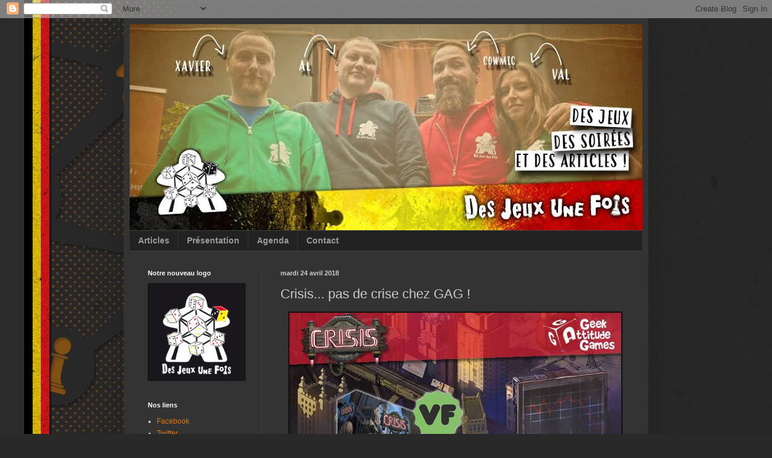

--- FILE ---
content_type: text/html; charset=UTF-8
request_url: http://desjeuxunefois.blogspot.com/2018/04/crisis-pas-de-crise-chez-gag.html
body_size: 19051
content:
<!DOCTYPE html>
<html class='v2' dir='ltr' lang='fr'>
<head>
<link href='https://www.blogger.com/static/v1/widgets/335934321-css_bundle_v2.css' rel='stylesheet' type='text/css'/>
<meta content='width=1100' name='viewport'/>
<meta content='text/html; charset=UTF-8' http-equiv='Content-Type'/>
<meta content='blogger' name='generator'/>
<link href='http://desjeuxunefois.blogspot.com/favicon.ico' rel='icon' type='image/x-icon'/>
<link href='http://desjeuxunefois.blogspot.com/2018/04/crisis-pas-de-crise-chez-gag.html' rel='canonical'/>
<link rel="alternate" type="application/atom+xml" title="Des Jeux Une Fois - Atom" href="http://desjeuxunefois.blogspot.com/feeds/posts/default" />
<link rel="alternate" type="application/rss+xml" title="Des Jeux Une Fois - RSS" href="http://desjeuxunefois.blogspot.com/feeds/posts/default?alt=rss" />
<link rel="service.post" type="application/atom+xml" title="Des Jeux Une Fois - Atom" href="https://www.blogger.com/feeds/4983907303787805762/posts/default" />

<link rel="alternate" type="application/atom+xml" title="Des Jeux Une Fois - Atom" href="http://desjeuxunefois.blogspot.com/feeds/8570846631508724059/comments/default" />
<!--Can't find substitution for tag [blog.ieCssRetrofitLinks]-->
<link href='https://blogger.googleusercontent.com/img/b/R29vZ2xl/AVvXsEi89VHJW3et8qFwWkqasD3PkfazGuX13d_TFojmeBI1jjROGrEGfM-ikZVPT3Gp9F1jldfOv7cuZg3hPFgrb3neFoPOSh5xcdv5HriFhhLqVss-uw7XS3FLGU-GhgAPm11O2R17pdDjHr2u/s1600/crisis11.jpg' rel='image_src'/>
<meta content='http://desjeuxunefois.blogspot.com/2018/04/crisis-pas-de-crise-chez-gag.html' property='og:url'/>
<meta content='Crisis... pas de crise chez GAG !' property='og:title'/>
<meta content='     Cela ne vous aura probablement pas échappé, mais Geek Attitude Games s&#39;apprête à nous présenter la version française de Kitchen Rush, u...' property='og:description'/>
<meta content='https://blogger.googleusercontent.com/img/b/R29vZ2xl/AVvXsEi89VHJW3et8qFwWkqasD3PkfazGuX13d_TFojmeBI1jjROGrEGfM-ikZVPT3Gp9F1jldfOv7cuZg3hPFgrb3neFoPOSh5xcdv5HriFhhLqVss-uw7XS3FLGU-GhgAPm11O2R17pdDjHr2u/w1200-h630-p-k-no-nu/crisis11.jpg' property='og:image'/>
<title>Des Jeux Une Fois: Crisis... pas de crise chez GAG !</title>
<style id='page-skin-1' type='text/css'><!--
/*
-----------------------------------------------
Blogger Template Style
Name:     Simple
Designer: Blogger
URL:      www.blogger.com
----------------------------------------------- */
/* Content
----------------------------------------------- */
body {
font: normal normal 12px Arial, Tahoma, Helvetica, FreeSans, sans-serif;
color: #cccccc;
background: #292929 url(http://4.bp.blogspot.com/-yNsLaBXdEiI/Wtjg8dgwMpI/AAAAAAAAGpo/z9qjeFpCQV0NK-PtPdD6FomlZcwijbKmACK4BGAYYCw/s1600/fond001.jpg) repeat scroll top left;
padding: 0 40px 40px 40px;
}
html body .region-inner {
min-width: 0;
max-width: 100%;
width: auto;
}
h2 {
font-size: 22px;
}
a:link {
text-decoration:none;
color: #dd7700;
}
a:visited {
text-decoration:none;
color: #cc6600;
}
a:hover {
text-decoration:underline;
color: #cc6600;
}
.body-fauxcolumn-outer .fauxcolumn-inner {
background: transparent none repeat scroll top left;
_background-image: none;
}
.body-fauxcolumn-outer .cap-top {
position: absolute;
z-index: 1;
height: 400px;
width: 100%;
}
.body-fauxcolumn-outer .cap-top .cap-left {
width: 100%;
background: transparent none repeat-x scroll top left;
_background-image: none;
}
.content-outer {
-moz-box-shadow: 0 0 40px rgba(0, 0, 0, .15);
-webkit-box-shadow: 0 0 5px rgba(0, 0, 0, .15);
-goog-ms-box-shadow: 0 0 10px #333333;
box-shadow: 0 0 40px rgba(0, 0, 0, .15);
margin-bottom: 1px;
}
.content-inner {
padding: 10px 10px;
}
.content-inner {
background-color: #333333;
}
/* Header
----------------------------------------------- */
.header-outer {
background: transparent none repeat-x scroll 0 -400px;
_background-image: none;
}
.Header h1 {
font: normal normal 60px Arial, Tahoma, Helvetica, FreeSans, sans-serif;
color: #ffffff;
text-shadow: -1px -1px 1px rgba(0, 0, 0, .2);
}
.Header h1 a {
color: #ffffff;
}
.Header .description {
font-size: 140%;
color: #aaaaaa;
}
.header-inner .Header .titlewrapper {
padding: 22px 30px;
}
.header-inner .Header .descriptionwrapper {
padding: 0 30px;
}
/* Tabs
----------------------------------------------- */
.tabs-inner .section:first-child {
border-top: 1px solid #404040;
}
.tabs-inner .section:first-child ul {
margin-top: -1px;
border-top: 1px solid #404040;
border-left: 0 solid #404040;
border-right: 0 solid #404040;
}
.tabs-inner .widget ul {
background: #222222 none repeat-x scroll 0 -800px;
_background-image: none;
border-bottom: 1px solid #404040;
margin-top: 0;
margin-left: -30px;
margin-right: -30px;
}
.tabs-inner .widget li a {
display: inline-block;
padding: .6em 1em;
font: normal bold 14px Arial, Tahoma, Helvetica, FreeSans, sans-serif;
color: #999999;
border-left: 1px solid #333333;
border-right: 0 solid #404040;
}
.tabs-inner .widget li:first-child a {
border-left: none;
}
.tabs-inner .widget li.selected a, .tabs-inner .widget li a:hover {
color: #ffffff;
background-color: #000000;
text-decoration: none;
}
/* Columns
----------------------------------------------- */
.main-outer {
border-top: 0 solid #404040;
}
.fauxcolumn-left-outer .fauxcolumn-inner {
border-right: 1px solid #404040;
}
.fauxcolumn-right-outer .fauxcolumn-inner {
border-left: 1px solid #404040;
}
/* Headings
----------------------------------------------- */
div.widget > h2,
div.widget h2.title {
margin: 0 0 1em 0;
font: normal bold 11px Arial, Tahoma, Helvetica, FreeSans, sans-serif;
color: #ffffff;
}
/* Widgets
----------------------------------------------- */
.widget .zippy {
color: #999999;
text-shadow: 2px 2px 1px rgba(0, 0, 0, .1);
}
.widget .popular-posts ul {
list-style: none;
}
/* Posts
----------------------------------------------- */
h2.date-header {
font: normal bold 11px Arial, Tahoma, Helvetica, FreeSans, sans-serif;
}
.date-header span {
background-color: transparent;
color: #cccccc;
padding: inherit;
letter-spacing: inherit;
margin: inherit;
}
.main-inner {
padding-top: 30px;
padding-bottom: 30px;
}
.main-inner .column-center-inner {
padding: 0 15px;
}
.main-inner .column-center-inner .section {
margin: 0 15px;
}
.post {
margin: 0 0 25px 0;
}
h3.post-title, .comments h4 {
font: normal normal 22px Arial, Tahoma, Helvetica, FreeSans, sans-serif;
margin: .75em 0 0;
}
.post-body {
font-size: 110%;
line-height: 1.4;
position: relative;
}
.post-body img, .post-body .tr-caption-container, .Profile img, .Image img,
.BlogList .item-thumbnail img {
padding: 0;
background: #111111;
border: 1px solid #111111;
-moz-box-shadow: 1px 1px 5px rgba(0, 0, 0, .1);
-webkit-box-shadow: 1px 1px 5px rgba(0, 0, 0, .1);
box-shadow: 1px 1px 5px rgba(0, 0, 0, .1);
}
.post-body img, .post-body .tr-caption-container {
padding: 1px;
}
.post-body .tr-caption-container {
color: #cccccc;
}
.post-body .tr-caption-container img {
padding: 0;
background: transparent;
border: none;
-moz-box-shadow: 0 0 0 rgba(0, 0, 0, .1);
-webkit-box-shadow: 0 0 0 rgba(0, 0, 0, .1);
box-shadow: 0 0 0 rgba(0, 0, 0, .1);
}
.post-header {
margin: 0 0 1.5em;
line-height: 1.6;
font-size: 90%;
}
.post-footer {
margin: 20px -2px 0;
padding: 5px 10px;
color: #888888;
background-color: #303030;
border-bottom: 1px solid #444444;
line-height: 1.6;
font-size: 90%;
}
#comments .comment-author {
padding-top: 1.5em;
border-top: 1px solid #404040;
background-position: 0 1.5em;
}
#comments .comment-author:first-child {
padding-top: 0;
border-top: none;
}
.avatar-image-container {
margin: .2em 0 0;
}
#comments .avatar-image-container img {
border: 1px solid #111111;
}
/* Comments
----------------------------------------------- */
.comments .comments-content .icon.blog-author {
background-repeat: no-repeat;
background-image: url([data-uri]);
}
.comments .comments-content .loadmore a {
border-top: 1px solid #999999;
border-bottom: 1px solid #999999;
}
.comments .comment-thread.inline-thread {
background-color: #303030;
}
.comments .continue {
border-top: 2px solid #999999;
}
/* Accents
---------------------------------------------- */
.section-columns td.columns-cell {
border-left: 1px solid #404040;
}
.blog-pager {
background: transparent none no-repeat scroll top center;
}
.blog-pager-older-link, .home-link,
.blog-pager-newer-link {
background-color: #333333;
padding: 5px;
}
.footer-outer {
border-top: 0 dashed #bbbbbb;
}
/* Mobile
----------------------------------------------- */
body.mobile  {
background-size: auto;
}
.mobile .body-fauxcolumn-outer {
background: transparent none repeat scroll top left;
}
.mobile .body-fauxcolumn-outer .cap-top {
background-size: 100% auto;
}
.mobile .content-outer {
-webkit-box-shadow: 0 0 3px rgba(0, 0, 0, .15);
box-shadow: 0 0 3px rgba(0, 0, 0, .15);
}
.mobile .tabs-inner .widget ul {
margin-left: 0;
margin-right: 0;
}
.mobile .post {
margin: 0;
}
.mobile .main-inner .column-center-inner .section {
margin: 0;
}
.mobile .date-header span {
padding: 0.1em 10px;
margin: 0 -10px;
}
.mobile h3.post-title {
margin: 0;
}
.mobile .blog-pager {
background: transparent none no-repeat scroll top center;
}
.mobile .footer-outer {
border-top: none;
}
.mobile .main-inner, .mobile .footer-inner {
background-color: #333333;
}
.mobile-index-contents {
color: #cccccc;
}
.mobile-link-button {
background-color: #dd7700;
}
.mobile-link-button a:link, .mobile-link-button a:visited {
color: #ffffff;
}
.mobile .tabs-inner .section:first-child {
border-top: none;
}
.mobile .tabs-inner .PageList .widget-content {
background-color: #000000;
color: #ffffff;
border-top: 1px solid #404040;
border-bottom: 1px solid #404040;
}
.mobile .tabs-inner .PageList .widget-content .pagelist-arrow {
border-left: 1px solid #404040;
}

--></style>
<style id='template-skin-1' type='text/css'><!--
body {
min-width: 870px;
}
.content-outer, .content-fauxcolumn-outer, .region-inner {
min-width: 870px;
max-width: 870px;
_width: 870px;
}
.main-inner .columns {
padding-left: 220px;
padding-right: 0px;
}
.main-inner .fauxcolumn-center-outer {
left: 220px;
right: 0px;
/* IE6 does not respect left and right together */
_width: expression(this.parentNode.offsetWidth -
parseInt("220px") -
parseInt("0px") + 'px');
}
.main-inner .fauxcolumn-left-outer {
width: 220px;
}
.main-inner .fauxcolumn-right-outer {
width: 0px;
}
.main-inner .column-left-outer {
width: 220px;
right: 100%;
margin-left: -220px;
}
.main-inner .column-right-outer {
width: 0px;
margin-right: -0px;
}
#layout {
min-width: 0;
}
#layout .content-outer {
min-width: 0;
width: 800px;
}
#layout .region-inner {
min-width: 0;
width: auto;
}
body#layout div.add_widget {
padding: 8px;
}
body#layout div.add_widget a {
margin-left: 32px;
}
--></style>
<style>
    body {background-image:url(http\:\/\/4.bp.blogspot.com\/-yNsLaBXdEiI\/Wtjg8dgwMpI\/AAAAAAAAGpo\/z9qjeFpCQV0NK-PtPdD6FomlZcwijbKmACK4BGAYYCw\/s1600\/fond001.jpg);}
    
@media (max-width: 200px) { body {background-image:url(http\:\/\/4.bp.blogspot.com\/-yNsLaBXdEiI\/Wtjg8dgwMpI\/AAAAAAAAGpo\/z9qjeFpCQV0NK-PtPdD6FomlZcwijbKmACK4BGAYYCw\/w200\/fond001.jpg);}}
@media (max-width: 400px) and (min-width: 201px) { body {background-image:url(http\:\/\/4.bp.blogspot.com\/-yNsLaBXdEiI\/Wtjg8dgwMpI\/AAAAAAAAGpo\/z9qjeFpCQV0NK-PtPdD6FomlZcwijbKmACK4BGAYYCw\/w400\/fond001.jpg);}}
@media (max-width: 800px) and (min-width: 401px) { body {background-image:url(http\:\/\/4.bp.blogspot.com\/-yNsLaBXdEiI\/Wtjg8dgwMpI\/AAAAAAAAGpo\/z9qjeFpCQV0NK-PtPdD6FomlZcwijbKmACK4BGAYYCw\/w800\/fond001.jpg);}}
@media (max-width: 1200px) and (min-width: 801px) { body {background-image:url(http\:\/\/4.bp.blogspot.com\/-yNsLaBXdEiI\/Wtjg8dgwMpI\/AAAAAAAAGpo\/z9qjeFpCQV0NK-PtPdD6FomlZcwijbKmACK4BGAYYCw\/w1200\/fond001.jpg);}}
/* Last tag covers anything over one higher than the previous max-size cap. */
@media (min-width: 1201px) { body {background-image:url(http\:\/\/4.bp.blogspot.com\/-yNsLaBXdEiI\/Wtjg8dgwMpI\/AAAAAAAAGpo\/z9qjeFpCQV0NK-PtPdD6FomlZcwijbKmACK4BGAYYCw\/w1600\/fond001.jpg);}}
  </style>
<link href='https://www.blogger.com/dyn-css/authorization.css?targetBlogID=4983907303787805762&amp;zx=c5627fa7-aaed-47eb-a0e0-054e452d8efb' media='none' onload='if(media!=&#39;all&#39;)media=&#39;all&#39;' rel='stylesheet'/><noscript><link href='https://www.blogger.com/dyn-css/authorization.css?targetBlogID=4983907303787805762&amp;zx=c5627fa7-aaed-47eb-a0e0-054e452d8efb' rel='stylesheet'/></noscript>
<meta name='google-adsense-platform-account' content='ca-host-pub-1556223355139109'/>
<meta name='google-adsense-platform-domain' content='blogspot.com'/>

<!-- data-ad-client=ca-pub-4021868536977501 -->

</head>
<body class='loading variant-dark'>
<div class='navbar section' id='navbar' name='Navbar'><div class='widget Navbar' data-version='1' id='Navbar1'><script type="text/javascript">
    function setAttributeOnload(object, attribute, val) {
      if(window.addEventListener) {
        window.addEventListener('load',
          function(){ object[attribute] = val; }, false);
      } else {
        window.attachEvent('onload', function(){ object[attribute] = val; });
      }
    }
  </script>
<div id="navbar-iframe-container"></div>
<script type="text/javascript" src="https://apis.google.com/js/platform.js"></script>
<script type="text/javascript">
      gapi.load("gapi.iframes:gapi.iframes.style.bubble", function() {
        if (gapi.iframes && gapi.iframes.getContext) {
          gapi.iframes.getContext().openChild({
              url: 'https://www.blogger.com/navbar/4983907303787805762?po\x3d8570846631508724059\x26origin\x3dhttp://desjeuxunefois.blogspot.com',
              where: document.getElementById("navbar-iframe-container"),
              id: "navbar-iframe"
          });
        }
      });
    </script><script type="text/javascript">
(function() {
var script = document.createElement('script');
script.type = 'text/javascript';
script.src = '//pagead2.googlesyndication.com/pagead/js/google_top_exp.js';
var head = document.getElementsByTagName('head')[0];
if (head) {
head.appendChild(script);
}})();
</script>
</div></div>
<div class='body-fauxcolumns'>
<div class='fauxcolumn-outer body-fauxcolumn-outer'>
<div class='cap-top'>
<div class='cap-left'></div>
<div class='cap-right'></div>
</div>
<div class='fauxborder-left'>
<div class='fauxborder-right'></div>
<div class='fauxcolumn-inner'>
</div>
</div>
<div class='cap-bottom'>
<div class='cap-left'></div>
<div class='cap-right'></div>
</div>
</div>
</div>
<div class='content'>
<div class='content-fauxcolumns'>
<div class='fauxcolumn-outer content-fauxcolumn-outer'>
<div class='cap-top'>
<div class='cap-left'></div>
<div class='cap-right'></div>
</div>
<div class='fauxborder-left'>
<div class='fauxborder-right'></div>
<div class='fauxcolumn-inner'>
</div>
</div>
<div class='cap-bottom'>
<div class='cap-left'></div>
<div class='cap-right'></div>
</div>
</div>
</div>
<div class='content-outer'>
<div class='content-cap-top cap-top'>
<div class='cap-left'></div>
<div class='cap-right'></div>
</div>
<div class='fauxborder-left content-fauxborder-left'>
<div class='fauxborder-right content-fauxborder-right'></div>
<div class='content-inner'>
<header>
<div class='header-outer'>
<div class='header-cap-top cap-top'>
<div class='cap-left'></div>
<div class='cap-right'></div>
</div>
<div class='fauxborder-left header-fauxborder-left'>
<div class='fauxborder-right header-fauxborder-right'></div>
<div class='region-inner header-inner'>
<div class='header section' id='header' name='En-tête'><div class='widget Header' data-version='1' id='Header1'>
<div id='header-inner'>
<a href='http://desjeuxunefois.blogspot.com/' style='display: block'>
<img alt='Des Jeux Une Fois' height='342px; ' id='Header1_headerimg' src='https://blogger.googleusercontent.com/img/b/R29vZ2xl/AVvXsEhFTfVR7WklsXhgIXyKKmoT-AfBkAM5Nniy6_Svin08W86ct0fVfxrYNV5CAlEoApypUNn8kX0ZdjGWwX3YPZcu4SrNwC94z4_DOLMzb2t6CsiQTWQAjNPHVRLrAPsgGT0pXe0YhYRFoNA/s850/Bandeau+Des+Jeux+Une+Fois+870+x+350+px.jpg' style='display: block' width='850px; '/>
</a>
</div>
</div></div>
</div>
</div>
<div class='header-cap-bottom cap-bottom'>
<div class='cap-left'></div>
<div class='cap-right'></div>
</div>
</div>
</header>
<div class='tabs-outer'>
<div class='tabs-cap-top cap-top'>
<div class='cap-left'></div>
<div class='cap-right'></div>
</div>
<div class='fauxborder-left tabs-fauxborder-left'>
<div class='fauxborder-right tabs-fauxborder-right'></div>
<div class='region-inner tabs-inner'>
<div class='tabs section' id='crosscol' name='Toutes les colonnes'><div class='widget PageList' data-version='1' id='PageList1'>
<h2>Pages</h2>
<div class='widget-content'>
<ul>
<li>
<a href='http://desjeuxunefois.blogspot.com/'>Articles</a>
</li>
<li>
<a href='http://desjeuxunefois.blogspot.com/p/presentation.html'>Présentation</a>
</li>
<li>
<a href='http://desjeuxunefois.blogspot.com/p/agenda.html'>Agenda</a>
</li>
<li>
<a href='http://desjeuxunefois.blogspot.com/p/contact.html'>Contact</a>
</li>
</ul>
<div class='clear'></div>
</div>
</div></div>
<div class='tabs no-items section' id='crosscol-overflow' name='Cross-Column 2'></div>
</div>
</div>
<div class='tabs-cap-bottom cap-bottom'>
<div class='cap-left'></div>
<div class='cap-right'></div>
</div>
</div>
<div class='main-outer'>
<div class='main-cap-top cap-top'>
<div class='cap-left'></div>
<div class='cap-right'></div>
</div>
<div class='fauxborder-left main-fauxborder-left'>
<div class='fauxborder-right main-fauxborder-right'></div>
<div class='region-inner main-inner'>
<div class='columns fauxcolumns'>
<div class='fauxcolumn-outer fauxcolumn-center-outer'>
<div class='cap-top'>
<div class='cap-left'></div>
<div class='cap-right'></div>
</div>
<div class='fauxborder-left'>
<div class='fauxborder-right'></div>
<div class='fauxcolumn-inner'>
</div>
</div>
<div class='cap-bottom'>
<div class='cap-left'></div>
<div class='cap-right'></div>
</div>
</div>
<div class='fauxcolumn-outer fauxcolumn-left-outer'>
<div class='cap-top'>
<div class='cap-left'></div>
<div class='cap-right'></div>
</div>
<div class='fauxborder-left'>
<div class='fauxborder-right'></div>
<div class='fauxcolumn-inner'>
</div>
</div>
<div class='cap-bottom'>
<div class='cap-left'></div>
<div class='cap-right'></div>
</div>
</div>
<div class='fauxcolumn-outer fauxcolumn-right-outer'>
<div class='cap-top'>
<div class='cap-left'></div>
<div class='cap-right'></div>
</div>
<div class='fauxborder-left'>
<div class='fauxborder-right'></div>
<div class='fauxcolumn-inner'>
</div>
</div>
<div class='cap-bottom'>
<div class='cap-left'></div>
<div class='cap-right'></div>
</div>
</div>
<!-- corrects IE6 width calculation -->
<div class='columns-inner'>
<div class='column-center-outer'>
<div class='column-center-inner'>
<div class='main section' id='main' name='Principal'><div class='widget Blog' data-version='1' id='Blog1'>
<div class='blog-posts hfeed'>

          <div class="date-outer">
        
<h2 class='date-header'><span>mardi 24 avril 2018</span></h2>

          <div class="date-posts">
        
<div class='post-outer'>
<div class='post hentry uncustomized-post-template' itemprop='blogPost' itemscope='itemscope' itemtype='http://schema.org/BlogPosting'>
<meta content='https://blogger.googleusercontent.com/img/b/R29vZ2xl/AVvXsEi89VHJW3et8qFwWkqasD3PkfazGuX13d_TFojmeBI1jjROGrEGfM-ikZVPT3Gp9F1jldfOv7cuZg3hPFgrb3neFoPOSh5xcdv5HriFhhLqVss-uw7XS3FLGU-GhgAPm11O2R17pdDjHr2u/s1600/crisis11.jpg' itemprop='image_url'/>
<meta content='4983907303787805762' itemprop='blogId'/>
<meta content='8570846631508724059' itemprop='postId'/>
<a name='8570846631508724059'></a>
<h3 class='post-title entry-title' itemprop='name'>
Crisis... pas de crise chez GAG !
</h3>
<div class='post-header'>
<div class='post-header-line-1'></div>
</div>
<div class='post-body entry-content' id='post-body-8570846631508724059' itemprop='description articleBody'>
<div class="separator" style="clear: both; text-align: center;">
<a href="https://blogger.googleusercontent.com/img/b/R29vZ2xl/AVvXsEi89VHJW3et8qFwWkqasD3PkfazGuX13d_TFojmeBI1jjROGrEGfM-ikZVPT3Gp9F1jldfOv7cuZg3hPFgrb3neFoPOSh5xcdv5HriFhhLqVss-uw7XS3FLGU-GhgAPm11O2R17pdDjHr2u/s1600/crisis11.jpg" imageanchor="1" style="margin-left: 1em; margin-right: 1em;"><img border="0" data-original-height="400" data-original-width="550" src="https://blogger.googleusercontent.com/img/b/R29vZ2xl/AVvXsEi89VHJW3et8qFwWkqasD3PkfazGuX13d_TFojmeBI1jjROGrEGfM-ikZVPT3Gp9F1jldfOv7cuZg3hPFgrb3neFoPOSh5xcdv5HriFhhLqVss-uw7XS3FLGU-GhgAPm11O2R17pdDjHr2u/s1600/crisis11.jpg" /></a></div>
<div style="text-align: justify;">
<br /></div>
<div style="text-align: justify;">
Cela ne vous aura probablement pas échappé, mais Geek Attitude Games s'apprête à nous présenter la version française de Kitchen Rush, un coop bien déjanté un rien stressant ;o).</div>
<div style="text-align: justify;">
<br /></div>
<div style="text-align: justify;">
&nbsp;Nous ne sommes pas là pour parler de ça, mais bien de Crisis, un jeu de Pantelis Bouboulis et de Sotirios Tsantilas publié en 2016 chez LudiCreations grâce à Kickstarter et à ses 1800 contributeurs. Un jeu difficilement trouvable et qui ne trouva jamais le chemin de nos boutiques, ni de la traduction. Jusqu'à maintenant, car oui, un second kickstarter a été lancé début du mois afin de financer un reprint du jeu (ainsi qu'une extension) et c'est non sans joie que nous avons vu nos amis de GAG se mêler de cette petite histoire car grâce eux, le jeu sera disponible en français... youhouuu !</div>
<div style="text-align: justify;">
<br /></div>
<div style="text-align: justify;">
<i><span style="font-size: large;">Alors de quoi ça parle Crisis ?</span></i></div>
<div style="text-align: justify;">
<br /></div>
<div style="text-align: justify;">
L'action se déroule dans un pays imaginaire et futuriste (du type "DieselPunk") nommé Axia, qui traverse une période assez difficile.</div>
<div style="text-align: justify;">
<br /></div>
<div style="text-align: justify;">
<i>Cependant, tout n&#8217;est pas perdu&nbsp;! Un 
groupe d&#8217;investisseurs (que certains qualifieraient d&#8217;opportunistes) a 
vu cela comme une opportunité, une chance de construire leur propre 
avenir.</i></div>
<div style="text-align: justify;">
<br /></div>
<div style="text-align: justify;">
<i>
</i></div>
<div style="text-align: justify;">
<i>Dans Crisis, chaque joueur incarne&nbsp;le 
rôle d&#8217;un de ces investisseurs qui cherchent à renflouer les entreprises
 en difficulté, recruter des employés, mobiliser des capitaux et 
produire des biens pour l&#8217;exportation.</i></div>
<div style="text-align: justify;">
<br /></div>
<div style="text-align: justify;">
<i>
</i></div>
<div style="text-align: justify;">
<i>L&#8217;économie parallèle peut accorder 
influence et bénéfices, mais les joueurs doivent faire attention &#8211; 
graisser trop de pattes est dangereux et nuit à l&#8217;économie générale. 
Cela peut même mener à la faillite du pays et à une fin de partie 
anticipée&nbsp;!</i></div>
<div style="text-align: justify;">
<br /></div>
<div style="text-align: justify;">
<i>
</i></div>
<div style="text-align: justify;">
<i>Mais, avec un travail acharné et en 
pariant sur l&#8217;avenir, le gagnant sera celui qui saura saisir les 
opportunités là où les autres ne voient que la crise !</i></div>
<div style="text-align: justify;">
<br /></div>
<div style="text-align: justify;">
On est donc dans un jeu purement économique basé sur de la pose d'ouvriers et jouable de 1 à 5 joueurs.</div>
<div style="text-align: justify;">
<i> </i></div>
<div style="text-align: justify;">
Malheureusement, je n'ai pas encore eu l'occasion d'y jouer donc je ne peux que vous conseiller de vous rendre sur la page <a href="https://www.kickstarter.com/projects/ludicreations/crisis-the-new-economy?ref=category_newest&amp;ref=discovery" target="_blank">kickstarter</a> où il y a des "centaines" de vidéos et reviews suffisamment explicites sur le sujet mais où, surtout, on trouvera la vidéo explicative en français fournie par "Les Jeux de Chaps", grand habitué des jeux provenant de la sphère kickstarter.</div>
<div style="text-align: justify;">
<br /></div>
<div style="text-align: justify;">
<i><span style="font-size: large;">Que propose ce kickstarter ?</span></i></div>
<div style="text-align: justify;">
<br /></div>
<div style="text-align: justify;">
Ni plus, ni moins que la version Deluxe du jeu de base ainsi que <b>la première extension : "The New Economy"</b> proposant 15 nouvelles compagnies qui remplacent celles du jeu de base, mais offre tout de même plus de rejouabilité. Au final, en terme de matos, ça donne ça :</div>
<div style="text-align: justify;">
<br /></div>
<div class="separator" style="clear: both; text-align: center;">
<a href="https://blogger.googleusercontent.com/img/b/R29vZ2xl/AVvXsEgLMOoMf4syUGA2tgnfCK3EYPfbR0HjtcXCsyhP5q6ZPOHqWBkt3RMjDDhQkV-VDrWI7GoLOT2OD3whlu4gaJr4WPKdt9zTwhK_oLTkaNEbmU2VUmeGrZqXUtW6pq6RmraMugqye8cvdb56/s1600/Crisis_matos1.jpg" imageanchor="1" style="margin-left: 1em; margin-right: 1em;"><img border="0" data-original-height="1600" data-original-width="396" src="https://blogger.googleusercontent.com/img/b/R29vZ2xl/AVvXsEgLMOoMf4syUGA2tgnfCK3EYPfbR0HjtcXCsyhP5q6ZPOHqWBkt3RMjDDhQkV-VDrWI7GoLOT2OD3whlu4gaJr4WPKdt9zTwhK_oLTkaNEbmU2VUmeGrZqXUtW6pq6RmraMugqye8cvdb56/s1600/Crisis_matos1.jpg" /></a></div>
<br />
<table align="center" cellpadding="0" cellspacing="0" class="tr-caption-container" style="margin-left: auto; margin-right: auto; text-align: center;"><tbody>
<tr><td style="text-align: center;"><a href="https://blogger.googleusercontent.com/img/b/R29vZ2xl/AVvXsEiHsB7DeFIQ7Z-RR8cP4GYXsuA64XNynpxH1mL1_qvH65BhxFecIet6qCVec6QkoHqmloS442HQpFNlZUvXP3p4Kb35U5lDVTFjJrd-cXYUQQyzO7JR_gSzYT64D8lJ3NVNAPfvDgZpt5Db/s1600/new_economy.png" imageanchor="1" style="margin-left: auto; margin-right: auto;"><img border="0" data-original-height="680" data-original-width="680" height="320" src="https://blogger.googleusercontent.com/img/b/R29vZ2xl/AVvXsEiHsB7DeFIQ7Z-RR8cP4GYXsuA64XNynpxH1mL1_qvH65BhxFecIet6qCVec6QkoHqmloS442HQpFNlZUvXP3p4Kb35U5lDVTFjJrd-cXYUQQyzO7JR_gSzYT64D8lJ3NVNAPfvDgZpt5Db/s320/new_economy.png" width="320" /></a></td></tr>
<tr><td class="tr-caption" style="text-align: center;">L'extension</td></tr>
</tbody></table>
<div style="text-align: justify;">
C'est pas mal du tout.&nbsp;</div>
<div style="text-align: justify;">
<br /></div>
<div style="text-align: justify;">
Par contre, chose "rare", mais l'éditeur a refait le pari du "zéro stretch goal", c'est-à-dire qu'il n'y aura rien d'autre que ce que vous voyez ci-dessus. En même temps, ça évite les mauvaises surprises.</div>
<div style="text-align: justify;">
<br /></div>
<div style="text-align: justify;">
<b>Le tout est prévu pour octobre 2018, au prix de 55 euros.</b></div>
<div style="text-align: justify;">
<br /></div>
<div style="text-align: justify;">
Attention, il vous reste jusqu'au 30 avril pour en profiter, après, il sera trop tard car la version deluxe ne sera disponible que via cette campagne.</div>
<div style="text-align: justify;">
<br />
<i></i></div>
<div style="text-align: justify;">
<i><span style="font-size: large;">Pourquoi on a pledgé ?</span></i></div>
<div style="text-align: justify;">
<br />
<i></i></div>
<div style="text-align: justify;">
Beh oui, forcément, on l'a fait, et ce, pour plusieurs raisons :</div>
<div style="text-align: justify;">
<br />
<i></i></div>
<div style="text-align: justify;">
1) Un reprint n'est jamais anodin. Si il y a un reprint, c'est qu'il y a une bonne demande derrière et si il y a demande, c'est que le jeu vaut quelque chose, nous sommes déjà plus de 2000 à le croire ^_^.</div>
<div style="text-align: justify;">
2) Le jeu a une note moyenne de 7.7 sur Boardgamegeek, ce qui est plus qu'honorable.</div>
<div style="text-align: justify;">
3) LudiCreations est un éditeur sérieux sur KS avec ses 23 projets déjà financés, il sait de quoi il parle et on peut lui faire confiance... tout comme GAG ;o).</div>
<div style="text-align: justify;">
4) La version deluxe ainsi que son extension ne seront disponibles que durant cette campagne. Caramba, c'est pas gentil de nous tenter avec cet argument.</div>
<div style="text-align: justify;">
5) C'est jouable de 1 à 5 joueurs et moi, j'aime bien les jeux qui se jouent tout seul ;o). </div>
<div style="text-align: justify;">
<br /></div>
<div style="text-align: justify;">
<i><span style="font-size: large;">En bref</span></i></div>
<div style="text-align: justify;">
<br /></div>
<div style="text-align: justify;">
Prix : 55 euros</div>
<div style="text-align: justify;">
Quand : jusqu'au 30 avril 2018</div>
<div style="text-align: justify;">
Où : <a href="https://www.kickstarter.com/projects/ludicreations/crisis-the-new-economy?ref=category_newest&amp;ref=discovery" target="_blank">ici</a> ou via la page de <a href="http://www.geekattitudegames.com/fr_FR/crisis/" target="_blank">GAG</a></div>
<div style="text-align: justify;">
<br /></div>
<div style="text-align: justify;">
Allez, zou, on se dépêche, <i>une fois</i> !!</div>
<div style="text-align: justify;">
<br /></div>
<div style="text-align: justify;">
Al</div>
<span id="fullcredits-boardgamedesigner"></span>        
<div style='clear: both;'></div>
</div>
<div class='post-footer'>
<div class='post-footer-line post-footer-line-1'>
<span class='post-author vcard'>
Publié par
<span class='fn' itemprop='author' itemscope='itemscope' itemtype='http://schema.org/Person'>
<meta content='https://www.blogger.com/profile/14274024664072852735' itemprop='url'/>
<a class='g-profile' href='https://www.blogger.com/profile/14274024664072852735' rel='author' title='author profile'>
<span itemprop='name'>Des Jeux Une Fois</span>
</a>
</span>
</span>
<span class='post-timestamp'>
à
<meta content='http://desjeuxunefois.blogspot.com/2018/04/crisis-pas-de-crise-chez-gag.html' itemprop='url'/>
<a class='timestamp-link' href='http://desjeuxunefois.blogspot.com/2018/04/crisis-pas-de-crise-chez-gag.html' rel='bookmark' title='permanent link'><abbr class='published' itemprop='datePublished' title='2018-04-24T10:00:00+02:00'>10:00</abbr></a>
</span>
<span class='post-comment-link'>
</span>
<span class='post-icons'>
<span class='item-action'>
<a href='https://www.blogger.com/email-post/4983907303787805762/8570846631508724059' title='Envoyer l&#39;article par e-mail'>
<img alt='' class='icon-action' height='13' src='https://resources.blogblog.com/img/icon18_email.gif' width='18'/>
</a>
</span>
<span class='item-control blog-admin pid-1051341346'>
<a href='https://www.blogger.com/post-edit.g?blogID=4983907303787805762&postID=8570846631508724059&from=pencil' title='Modifier l&#39;article'>
<img alt='' class='icon-action' height='18' src='https://resources.blogblog.com/img/icon18_edit_allbkg.gif' width='18'/>
</a>
</span>
</span>
<div class='post-share-buttons goog-inline-block'>
<a class='goog-inline-block share-button sb-email' href='https://www.blogger.com/share-post.g?blogID=4983907303787805762&postID=8570846631508724059&target=email' target='_blank' title='Envoyer par e-mail'><span class='share-button-link-text'>Envoyer par e-mail</span></a><a class='goog-inline-block share-button sb-blog' href='https://www.blogger.com/share-post.g?blogID=4983907303787805762&postID=8570846631508724059&target=blog' onclick='window.open(this.href, "_blank", "height=270,width=475"); return false;' target='_blank' title='BlogThis!'><span class='share-button-link-text'>BlogThis!</span></a><a class='goog-inline-block share-button sb-twitter' href='https://www.blogger.com/share-post.g?blogID=4983907303787805762&postID=8570846631508724059&target=twitter' target='_blank' title='Partager sur X'><span class='share-button-link-text'>Partager sur X</span></a><a class='goog-inline-block share-button sb-facebook' href='https://www.blogger.com/share-post.g?blogID=4983907303787805762&postID=8570846631508724059&target=facebook' onclick='window.open(this.href, "_blank", "height=430,width=640"); return false;' target='_blank' title='Partager sur Facebook'><span class='share-button-link-text'>Partager sur Facebook</span></a><a class='goog-inline-block share-button sb-pinterest' href='https://www.blogger.com/share-post.g?blogID=4983907303787805762&postID=8570846631508724059&target=pinterest' target='_blank' title='Partager sur Pinterest'><span class='share-button-link-text'>Partager sur Pinterest</span></a>
</div>
</div>
<div class='post-footer-line post-footer-line-2'>
<span class='post-labels'>
Libellés :
<a href='http://desjeuxunefois.blogspot.com/search/label/Crowdfunding' rel='tag'>Crowdfunding</a>
</span>
</div>
<div class='post-footer-line post-footer-line-3'>
<span class='post-location'>
</span>
</div>
</div>
</div>
<div class='comments' id='comments'>
<a name='comments'></a>
<h4>Aucun commentaire:</h4>
<div id='Blog1_comments-block-wrapper'>
<dl class='avatar-comment-indent' id='comments-block'>
</dl>
</div>
<p class='comment-footer'>
<div class='comment-form'>
<a name='comment-form'></a>
<h4 id='comment-post-message'>Enregistrer un commentaire</h4>
<p>
</p>
<a href='https://www.blogger.com/comment/frame/4983907303787805762?po=8570846631508724059&hl=fr&saa=85391&origin=http://desjeuxunefois.blogspot.com' id='comment-editor-src'></a>
<iframe allowtransparency='true' class='blogger-iframe-colorize blogger-comment-from-post' frameborder='0' height='410px' id='comment-editor' name='comment-editor' src='' width='100%'></iframe>
<script src='https://www.blogger.com/static/v1/jsbin/2830521187-comment_from_post_iframe.js' type='text/javascript'></script>
<script type='text/javascript'>
      BLOG_CMT_createIframe('https://www.blogger.com/rpc_relay.html');
    </script>
</div>
</p>
</div>
</div>
<div class='inline-ad'>
<script type="text/javascript">
    google_ad_client = "ca-pub-4021868536977501";
    google_ad_host = "ca-host-pub-1556223355139109";
    google_ad_host_channel = "L0007";
    google_ad_slot = "5617917843";
    google_ad_width = 300;
    google_ad_height = 250;
</script>
<!-- desjeuxunefois_main_Blog1_300x250_as -->
<script type="text/javascript"
src="//pagead2.googlesyndication.com/pagead/show_ads.js">
</script>
</div>

        </div></div>
      
</div>
<div class='blog-pager' id='blog-pager'>
<span id='blog-pager-newer-link'>
<a class='blog-pager-newer-link' href='http://desjeuxunefois.blogspot.com/2018/04/concours-rising-5.html' id='Blog1_blog-pager-newer-link' title='Article plus récent'>Article plus récent</a>
</span>
<span id='blog-pager-older-link'>
<a class='blog-pager-older-link' href='http://desjeuxunefois.blogspot.com/2018/04/tournoi-de-clank-et-soiree-jeux-une-fois.html' id='Blog1_blog-pager-older-link' title='Article plus ancien'>Article plus ancien</a>
</span>
<a class='home-link' href='http://desjeuxunefois.blogspot.com/'>Accueil</a>
</div>
<div class='clear'></div>
<div class='post-feeds'>
<div class='feed-links'>
Inscription à :
<a class='feed-link' href='http://desjeuxunefois.blogspot.com/feeds/8570846631508724059/comments/default' target='_blank' type='application/atom+xml'>Publier les commentaires (Atom)</a>
</div>
</div>
</div></div>
</div>
</div>
<div class='column-left-outer'>
<div class='column-left-inner'>
<aside>
<div class='sidebar section' id='sidebar-left-1'><div class='widget Image' data-version='1' id='Image1'>
<h2>Notre nouveau logo</h2>
<div class='widget-content'>
<img alt='Notre nouveau logo' height='160' id='Image1_img' src='https://blogger.googleusercontent.com/img/b/R29vZ2xl/AVvXsEiPm-O-qHGuGhy6PNDbg9LfpJUBmkk_hniJIhE7HCoxRwuE5iu6M9c4F_R4VjqxyHxz4zw9MIvwjEvpbk04r4UyThxwujwtYiFLKSKM_PP5-ZwQPAHyT5xTcB8SUMqWdvhB-VNeB_tpNHg/s1600/logo+ok+3.jpg' width='160'/>
<br/>
</div>
<div class='clear'></div>
</div><div class='widget LinkList' data-version='1' id='LinkList1'>
<h2>Nos liens</h2>
<div class='widget-content'>
<ul>
<li><a href='https://www.facebook.com/desjeuxunefois'>Facebook</a></li>
<li><a href='https://twitter.com/DesJeuxUneFois'>Twitter</a></li>
<li><a href='https://instagram.com/desjeuxunefois'>Instagram</a></li>
<li><a href='https://www.youtube.com/c/DesJeuxUneFois'>YouTube</a></li>
<li><a href='https://plus.google.com/+DesJeuxUneFois/posts'>Google+</a></li>
</ul>
<div class='clear'></div>
</div>
</div><div class='widget LinkList' data-version='1' id='LinkList2'>
<h2>Nos Partenaires</h2>
<div class='widget-content'>
<ul>
<li><a href='https://brusselsgamesfestival.be'>Brussels Games Festival</a></li>
<li><a href='https://www.wanna-play.be'>Wanna Play</a></li>
</ul>
<div class='clear'></div>
</div>
</div><div class='widget BlogArchive' data-version='1' id='BlogArchive1'>
<h2>Archives du blog</h2>
<div class='widget-content'>
<div id='ArchiveList'>
<div id='BlogArchive1_ArchiveList'>
<ul class='hierarchy'>
<li class='archivedate collapsed'>
<a class='toggle' href='javascript:void(0)'>
<span class='zippy'>

        &#9658;&#160;
      
</span>
</a>
<a class='post-count-link' href='http://desjeuxunefois.blogspot.com/2020/'>
2020
</a>
<span class='post-count' dir='ltr'>(1)</span>
<ul class='hierarchy'>
<li class='archivedate collapsed'>
<a class='toggle' href='javascript:void(0)'>
<span class='zippy'>

        &#9658;&#160;
      
</span>
</a>
<a class='post-count-link' href='http://desjeuxunefois.blogspot.com/2020/01/'>
janvier
</a>
<span class='post-count' dir='ltr'>(1)</span>
</li>
</ul>
</li>
</ul>
<ul class='hierarchy'>
<li class='archivedate collapsed'>
<a class='toggle' href='javascript:void(0)'>
<span class='zippy'>

        &#9658;&#160;
      
</span>
</a>
<a class='post-count-link' href='http://desjeuxunefois.blogspot.com/2019/'>
2019
</a>
<span class='post-count' dir='ltr'>(107)</span>
<ul class='hierarchy'>
<li class='archivedate collapsed'>
<a class='toggle' href='javascript:void(0)'>
<span class='zippy'>

        &#9658;&#160;
      
</span>
</a>
<a class='post-count-link' href='http://desjeuxunefois.blogspot.com/2019/12/'>
décembre
</a>
<span class='post-count' dir='ltr'>(8)</span>
</li>
</ul>
<ul class='hierarchy'>
<li class='archivedate collapsed'>
<a class='toggle' href='javascript:void(0)'>
<span class='zippy'>

        &#9658;&#160;
      
</span>
</a>
<a class='post-count-link' href='http://desjeuxunefois.blogspot.com/2019/11/'>
novembre
</a>
<span class='post-count' dir='ltr'>(13)</span>
</li>
</ul>
<ul class='hierarchy'>
<li class='archivedate collapsed'>
<a class='toggle' href='javascript:void(0)'>
<span class='zippy'>

        &#9658;&#160;
      
</span>
</a>
<a class='post-count-link' href='http://desjeuxunefois.blogspot.com/2019/10/'>
octobre
</a>
<span class='post-count' dir='ltr'>(15)</span>
</li>
</ul>
<ul class='hierarchy'>
<li class='archivedate collapsed'>
<a class='toggle' href='javascript:void(0)'>
<span class='zippy'>

        &#9658;&#160;
      
</span>
</a>
<a class='post-count-link' href='http://desjeuxunefois.blogspot.com/2019/09/'>
septembre
</a>
<span class='post-count' dir='ltr'>(12)</span>
</li>
</ul>
<ul class='hierarchy'>
<li class='archivedate collapsed'>
<a class='toggle' href='javascript:void(0)'>
<span class='zippy'>

        &#9658;&#160;
      
</span>
</a>
<a class='post-count-link' href='http://desjeuxunefois.blogspot.com/2019/08/'>
août
</a>
<span class='post-count' dir='ltr'>(4)</span>
</li>
</ul>
<ul class='hierarchy'>
<li class='archivedate collapsed'>
<a class='toggle' href='javascript:void(0)'>
<span class='zippy'>

        &#9658;&#160;
      
</span>
</a>
<a class='post-count-link' href='http://desjeuxunefois.blogspot.com/2019/07/'>
juillet
</a>
<span class='post-count' dir='ltr'>(5)</span>
</li>
</ul>
<ul class='hierarchy'>
<li class='archivedate collapsed'>
<a class='toggle' href='javascript:void(0)'>
<span class='zippy'>

        &#9658;&#160;
      
</span>
</a>
<a class='post-count-link' href='http://desjeuxunefois.blogspot.com/2019/06/'>
juin
</a>
<span class='post-count' dir='ltr'>(3)</span>
</li>
</ul>
<ul class='hierarchy'>
<li class='archivedate collapsed'>
<a class='toggle' href='javascript:void(0)'>
<span class='zippy'>

        &#9658;&#160;
      
</span>
</a>
<a class='post-count-link' href='http://desjeuxunefois.blogspot.com/2019/05/'>
mai
</a>
<span class='post-count' dir='ltr'>(5)</span>
</li>
</ul>
<ul class='hierarchy'>
<li class='archivedate collapsed'>
<a class='toggle' href='javascript:void(0)'>
<span class='zippy'>

        &#9658;&#160;
      
</span>
</a>
<a class='post-count-link' href='http://desjeuxunefois.blogspot.com/2019/04/'>
avril
</a>
<span class='post-count' dir='ltr'>(10)</span>
</li>
</ul>
<ul class='hierarchy'>
<li class='archivedate collapsed'>
<a class='toggle' href='javascript:void(0)'>
<span class='zippy'>

        &#9658;&#160;
      
</span>
</a>
<a class='post-count-link' href='http://desjeuxunefois.blogspot.com/2019/03/'>
mars
</a>
<span class='post-count' dir='ltr'>(10)</span>
</li>
</ul>
<ul class='hierarchy'>
<li class='archivedate collapsed'>
<a class='toggle' href='javascript:void(0)'>
<span class='zippy'>

        &#9658;&#160;
      
</span>
</a>
<a class='post-count-link' href='http://desjeuxunefois.blogspot.com/2019/02/'>
février
</a>
<span class='post-count' dir='ltr'>(11)</span>
</li>
</ul>
<ul class='hierarchy'>
<li class='archivedate collapsed'>
<a class='toggle' href='javascript:void(0)'>
<span class='zippy'>

        &#9658;&#160;
      
</span>
</a>
<a class='post-count-link' href='http://desjeuxunefois.blogspot.com/2019/01/'>
janvier
</a>
<span class='post-count' dir='ltr'>(11)</span>
</li>
</ul>
</li>
</ul>
<ul class='hierarchy'>
<li class='archivedate expanded'>
<a class='toggle' href='javascript:void(0)'>
<span class='zippy toggle-open'>

        &#9660;&#160;
      
</span>
</a>
<a class='post-count-link' href='http://desjeuxunefois.blogspot.com/2018/'>
2018
</a>
<span class='post-count' dir='ltr'>(111)</span>
<ul class='hierarchy'>
<li class='archivedate collapsed'>
<a class='toggle' href='javascript:void(0)'>
<span class='zippy'>

        &#9658;&#160;
      
</span>
</a>
<a class='post-count-link' href='http://desjeuxunefois.blogspot.com/2018/12/'>
décembre
</a>
<span class='post-count' dir='ltr'>(10)</span>
</li>
</ul>
<ul class='hierarchy'>
<li class='archivedate collapsed'>
<a class='toggle' href='javascript:void(0)'>
<span class='zippy'>

        &#9658;&#160;
      
</span>
</a>
<a class='post-count-link' href='http://desjeuxunefois.blogspot.com/2018/11/'>
novembre
</a>
<span class='post-count' dir='ltr'>(22)</span>
</li>
</ul>
<ul class='hierarchy'>
<li class='archivedate collapsed'>
<a class='toggle' href='javascript:void(0)'>
<span class='zippy'>

        &#9658;&#160;
      
</span>
</a>
<a class='post-count-link' href='http://desjeuxunefois.blogspot.com/2018/10/'>
octobre
</a>
<span class='post-count' dir='ltr'>(12)</span>
</li>
</ul>
<ul class='hierarchy'>
<li class='archivedate collapsed'>
<a class='toggle' href='javascript:void(0)'>
<span class='zippy'>

        &#9658;&#160;
      
</span>
</a>
<a class='post-count-link' href='http://desjeuxunefois.blogspot.com/2018/09/'>
septembre
</a>
<span class='post-count' dir='ltr'>(12)</span>
</li>
</ul>
<ul class='hierarchy'>
<li class='archivedate collapsed'>
<a class='toggle' href='javascript:void(0)'>
<span class='zippy'>

        &#9658;&#160;
      
</span>
</a>
<a class='post-count-link' href='http://desjeuxunefois.blogspot.com/2018/08/'>
août
</a>
<span class='post-count' dir='ltr'>(5)</span>
</li>
</ul>
<ul class='hierarchy'>
<li class='archivedate collapsed'>
<a class='toggle' href='javascript:void(0)'>
<span class='zippy'>

        &#9658;&#160;
      
</span>
</a>
<a class='post-count-link' href='http://desjeuxunefois.blogspot.com/2018/07/'>
juillet
</a>
<span class='post-count' dir='ltr'>(4)</span>
</li>
</ul>
<ul class='hierarchy'>
<li class='archivedate collapsed'>
<a class='toggle' href='javascript:void(0)'>
<span class='zippy'>

        &#9658;&#160;
      
</span>
</a>
<a class='post-count-link' href='http://desjeuxunefois.blogspot.com/2018/06/'>
juin
</a>
<span class='post-count' dir='ltr'>(6)</span>
</li>
</ul>
<ul class='hierarchy'>
<li class='archivedate collapsed'>
<a class='toggle' href='javascript:void(0)'>
<span class='zippy'>

        &#9658;&#160;
      
</span>
</a>
<a class='post-count-link' href='http://desjeuxunefois.blogspot.com/2018/05/'>
mai
</a>
<span class='post-count' dir='ltr'>(10)</span>
</li>
</ul>
<ul class='hierarchy'>
<li class='archivedate expanded'>
<a class='toggle' href='javascript:void(0)'>
<span class='zippy toggle-open'>

        &#9660;&#160;
      
</span>
</a>
<a class='post-count-link' href='http://desjeuxunefois.blogspot.com/2018/04/'>
avril
</a>
<span class='post-count' dir='ltr'>(8)</span>
<ul class='posts'>
<li><a href='http://desjeuxunefois.blogspot.com/2018/04/concours-rising-5.html'>* Clôturé * Concours : Rising 5 * Clôturé *</a></li>
<li><a href='http://desjeuxunefois.blogspot.com/2018/04/crisis-pas-de-crise-chez-gag.html'>Crisis... pas de crise chez GAG !</a></li>
<li><a href='http://desjeuxunefois.blogspot.com/2018/04/tournoi-de-clank-et-soiree-jeux-une-fois.html'>Tournoi de Clank ! et soirée jeux, une fois</a></li>
<li><a href='http://desjeuxunefois.blogspot.com/2018/04/cats-family-apprendre-par-le-jeu.html'>Cat&#39;s Family, apprendre par le jeu !</a></li>
<li><a href='http://desjeuxunefois.blogspot.com/2018/04/carson-city-live-au-zombiffflympics.html'>Carson City Live au ZomBIFFF&#39;Lympics</a></li>
<li><a href='http://desjeuxunefois.blogspot.com/2018/04/welcome.html'>Welcome</a></li>
<li><a href='http://desjeuxunefois.blogspot.com/2018/04/dreamscape-ks-be.html'>Dreamscape (KS - BE)</a></li>
<li><a href='http://desjeuxunefois.blogspot.com/2018/04/onitama.html'>Onitama</a></li>
</ul>
</li>
</ul>
<ul class='hierarchy'>
<li class='archivedate collapsed'>
<a class='toggle' href='javascript:void(0)'>
<span class='zippy'>

        &#9658;&#160;
      
</span>
</a>
<a class='post-count-link' href='http://desjeuxunefois.blogspot.com/2018/03/'>
mars
</a>
<span class='post-count' dir='ltr'>(9)</span>
</li>
</ul>
<ul class='hierarchy'>
<li class='archivedate collapsed'>
<a class='toggle' href='javascript:void(0)'>
<span class='zippy'>

        &#9658;&#160;
      
</span>
</a>
<a class='post-count-link' href='http://desjeuxunefois.blogspot.com/2018/02/'>
février
</a>
<span class='post-count' dir='ltr'>(8)</span>
</li>
</ul>
<ul class='hierarchy'>
<li class='archivedate collapsed'>
<a class='toggle' href='javascript:void(0)'>
<span class='zippy'>

        &#9658;&#160;
      
</span>
</a>
<a class='post-count-link' href='http://desjeuxunefois.blogspot.com/2018/01/'>
janvier
</a>
<span class='post-count' dir='ltr'>(5)</span>
</li>
</ul>
</li>
</ul>
<ul class='hierarchy'>
<li class='archivedate collapsed'>
<a class='toggle' href='javascript:void(0)'>
<span class='zippy'>

        &#9658;&#160;
      
</span>
</a>
<a class='post-count-link' href='http://desjeuxunefois.blogspot.com/2017/'>
2017
</a>
<span class='post-count' dir='ltr'>(91)</span>
<ul class='hierarchy'>
<li class='archivedate collapsed'>
<a class='toggle' href='javascript:void(0)'>
<span class='zippy'>

        &#9658;&#160;
      
</span>
</a>
<a class='post-count-link' href='http://desjeuxunefois.blogspot.com/2017/12/'>
décembre
</a>
<span class='post-count' dir='ltr'>(11)</span>
</li>
</ul>
<ul class='hierarchy'>
<li class='archivedate collapsed'>
<a class='toggle' href='javascript:void(0)'>
<span class='zippy'>

        &#9658;&#160;
      
</span>
</a>
<a class='post-count-link' href='http://desjeuxunefois.blogspot.com/2017/11/'>
novembre
</a>
<span class='post-count' dir='ltr'>(14)</span>
</li>
</ul>
<ul class='hierarchy'>
<li class='archivedate collapsed'>
<a class='toggle' href='javascript:void(0)'>
<span class='zippy'>

        &#9658;&#160;
      
</span>
</a>
<a class='post-count-link' href='http://desjeuxunefois.blogspot.com/2017/10/'>
octobre
</a>
<span class='post-count' dir='ltr'>(7)</span>
</li>
</ul>
<ul class='hierarchy'>
<li class='archivedate collapsed'>
<a class='toggle' href='javascript:void(0)'>
<span class='zippy'>

        &#9658;&#160;
      
</span>
</a>
<a class='post-count-link' href='http://desjeuxunefois.blogspot.com/2017/09/'>
septembre
</a>
<span class='post-count' dir='ltr'>(8)</span>
</li>
</ul>
<ul class='hierarchy'>
<li class='archivedate collapsed'>
<a class='toggle' href='javascript:void(0)'>
<span class='zippy'>

        &#9658;&#160;
      
</span>
</a>
<a class='post-count-link' href='http://desjeuxunefois.blogspot.com/2017/08/'>
août
</a>
<span class='post-count' dir='ltr'>(6)</span>
</li>
</ul>
<ul class='hierarchy'>
<li class='archivedate collapsed'>
<a class='toggle' href='javascript:void(0)'>
<span class='zippy'>

        &#9658;&#160;
      
</span>
</a>
<a class='post-count-link' href='http://desjeuxunefois.blogspot.com/2017/07/'>
juillet
</a>
<span class='post-count' dir='ltr'>(3)</span>
</li>
</ul>
<ul class='hierarchy'>
<li class='archivedate collapsed'>
<a class='toggle' href='javascript:void(0)'>
<span class='zippy'>

        &#9658;&#160;
      
</span>
</a>
<a class='post-count-link' href='http://desjeuxunefois.blogspot.com/2017/06/'>
juin
</a>
<span class='post-count' dir='ltr'>(7)</span>
</li>
</ul>
<ul class='hierarchy'>
<li class='archivedate collapsed'>
<a class='toggle' href='javascript:void(0)'>
<span class='zippy'>

        &#9658;&#160;
      
</span>
</a>
<a class='post-count-link' href='http://desjeuxunefois.blogspot.com/2017/05/'>
mai
</a>
<span class='post-count' dir='ltr'>(4)</span>
</li>
</ul>
<ul class='hierarchy'>
<li class='archivedate collapsed'>
<a class='toggle' href='javascript:void(0)'>
<span class='zippy'>

        &#9658;&#160;
      
</span>
</a>
<a class='post-count-link' href='http://desjeuxunefois.blogspot.com/2017/04/'>
avril
</a>
<span class='post-count' dir='ltr'>(7)</span>
</li>
</ul>
<ul class='hierarchy'>
<li class='archivedate collapsed'>
<a class='toggle' href='javascript:void(0)'>
<span class='zippy'>

        &#9658;&#160;
      
</span>
</a>
<a class='post-count-link' href='http://desjeuxunefois.blogspot.com/2017/03/'>
mars
</a>
<span class='post-count' dir='ltr'>(8)</span>
</li>
</ul>
<ul class='hierarchy'>
<li class='archivedate collapsed'>
<a class='toggle' href='javascript:void(0)'>
<span class='zippy'>

        &#9658;&#160;
      
</span>
</a>
<a class='post-count-link' href='http://desjeuxunefois.blogspot.com/2017/02/'>
février
</a>
<span class='post-count' dir='ltr'>(8)</span>
</li>
</ul>
<ul class='hierarchy'>
<li class='archivedate collapsed'>
<a class='toggle' href='javascript:void(0)'>
<span class='zippy'>

        &#9658;&#160;
      
</span>
</a>
<a class='post-count-link' href='http://desjeuxunefois.blogspot.com/2017/01/'>
janvier
</a>
<span class='post-count' dir='ltr'>(8)</span>
</li>
</ul>
</li>
</ul>
<ul class='hierarchy'>
<li class='archivedate collapsed'>
<a class='toggle' href='javascript:void(0)'>
<span class='zippy'>

        &#9658;&#160;
      
</span>
</a>
<a class='post-count-link' href='http://desjeuxunefois.blogspot.com/2016/'>
2016
</a>
<span class='post-count' dir='ltr'>(56)</span>
<ul class='hierarchy'>
<li class='archivedate collapsed'>
<a class='toggle' href='javascript:void(0)'>
<span class='zippy'>

        &#9658;&#160;
      
</span>
</a>
<a class='post-count-link' href='http://desjeuxunefois.blogspot.com/2016/12/'>
décembre
</a>
<span class='post-count' dir='ltr'>(8)</span>
</li>
</ul>
<ul class='hierarchy'>
<li class='archivedate collapsed'>
<a class='toggle' href='javascript:void(0)'>
<span class='zippy'>

        &#9658;&#160;
      
</span>
</a>
<a class='post-count-link' href='http://desjeuxunefois.blogspot.com/2016/11/'>
novembre
</a>
<span class='post-count' dir='ltr'>(8)</span>
</li>
</ul>
<ul class='hierarchy'>
<li class='archivedate collapsed'>
<a class='toggle' href='javascript:void(0)'>
<span class='zippy'>

        &#9658;&#160;
      
</span>
</a>
<a class='post-count-link' href='http://desjeuxunefois.blogspot.com/2016/10/'>
octobre
</a>
<span class='post-count' dir='ltr'>(6)</span>
</li>
</ul>
<ul class='hierarchy'>
<li class='archivedate collapsed'>
<a class='toggle' href='javascript:void(0)'>
<span class='zippy'>

        &#9658;&#160;
      
</span>
</a>
<a class='post-count-link' href='http://desjeuxunefois.blogspot.com/2016/09/'>
septembre
</a>
<span class='post-count' dir='ltr'>(6)</span>
</li>
</ul>
<ul class='hierarchy'>
<li class='archivedate collapsed'>
<a class='toggle' href='javascript:void(0)'>
<span class='zippy'>

        &#9658;&#160;
      
</span>
</a>
<a class='post-count-link' href='http://desjeuxunefois.blogspot.com/2016/08/'>
août
</a>
<span class='post-count' dir='ltr'>(3)</span>
</li>
</ul>
<ul class='hierarchy'>
<li class='archivedate collapsed'>
<a class='toggle' href='javascript:void(0)'>
<span class='zippy'>

        &#9658;&#160;
      
</span>
</a>
<a class='post-count-link' href='http://desjeuxunefois.blogspot.com/2016/07/'>
juillet
</a>
<span class='post-count' dir='ltr'>(1)</span>
</li>
</ul>
<ul class='hierarchy'>
<li class='archivedate collapsed'>
<a class='toggle' href='javascript:void(0)'>
<span class='zippy'>

        &#9658;&#160;
      
</span>
</a>
<a class='post-count-link' href='http://desjeuxunefois.blogspot.com/2016/06/'>
juin
</a>
<span class='post-count' dir='ltr'>(4)</span>
</li>
</ul>
<ul class='hierarchy'>
<li class='archivedate collapsed'>
<a class='toggle' href='javascript:void(0)'>
<span class='zippy'>

        &#9658;&#160;
      
</span>
</a>
<a class='post-count-link' href='http://desjeuxunefois.blogspot.com/2016/05/'>
mai
</a>
<span class='post-count' dir='ltr'>(5)</span>
</li>
</ul>
<ul class='hierarchy'>
<li class='archivedate collapsed'>
<a class='toggle' href='javascript:void(0)'>
<span class='zippy'>

        &#9658;&#160;
      
</span>
</a>
<a class='post-count-link' href='http://desjeuxunefois.blogspot.com/2016/04/'>
avril
</a>
<span class='post-count' dir='ltr'>(5)</span>
</li>
</ul>
<ul class='hierarchy'>
<li class='archivedate collapsed'>
<a class='toggle' href='javascript:void(0)'>
<span class='zippy'>

        &#9658;&#160;
      
</span>
</a>
<a class='post-count-link' href='http://desjeuxunefois.blogspot.com/2016/03/'>
mars
</a>
<span class='post-count' dir='ltr'>(6)</span>
</li>
</ul>
<ul class='hierarchy'>
<li class='archivedate collapsed'>
<a class='toggle' href='javascript:void(0)'>
<span class='zippy'>

        &#9658;&#160;
      
</span>
</a>
<a class='post-count-link' href='http://desjeuxunefois.blogspot.com/2016/02/'>
février
</a>
<span class='post-count' dir='ltr'>(3)</span>
</li>
</ul>
<ul class='hierarchy'>
<li class='archivedate collapsed'>
<a class='toggle' href='javascript:void(0)'>
<span class='zippy'>

        &#9658;&#160;
      
</span>
</a>
<a class='post-count-link' href='http://desjeuxunefois.blogspot.com/2016/01/'>
janvier
</a>
<span class='post-count' dir='ltr'>(1)</span>
</li>
</ul>
</li>
</ul>
<ul class='hierarchy'>
<li class='archivedate collapsed'>
<a class='toggle' href='javascript:void(0)'>
<span class='zippy'>

        &#9658;&#160;
      
</span>
</a>
<a class='post-count-link' href='http://desjeuxunefois.blogspot.com/2015/'>
2015
</a>
<span class='post-count' dir='ltr'>(38)</span>
<ul class='hierarchy'>
<li class='archivedate collapsed'>
<a class='toggle' href='javascript:void(0)'>
<span class='zippy'>

        &#9658;&#160;
      
</span>
</a>
<a class='post-count-link' href='http://desjeuxunefois.blogspot.com/2015/12/'>
décembre
</a>
<span class='post-count' dir='ltr'>(3)</span>
</li>
</ul>
<ul class='hierarchy'>
<li class='archivedate collapsed'>
<a class='toggle' href='javascript:void(0)'>
<span class='zippy'>

        &#9658;&#160;
      
</span>
</a>
<a class='post-count-link' href='http://desjeuxunefois.blogspot.com/2015/11/'>
novembre
</a>
<span class='post-count' dir='ltr'>(2)</span>
</li>
</ul>
<ul class='hierarchy'>
<li class='archivedate collapsed'>
<a class='toggle' href='javascript:void(0)'>
<span class='zippy'>

        &#9658;&#160;
      
</span>
</a>
<a class='post-count-link' href='http://desjeuxunefois.blogspot.com/2015/10/'>
octobre
</a>
<span class='post-count' dir='ltr'>(2)</span>
</li>
</ul>
<ul class='hierarchy'>
<li class='archivedate collapsed'>
<a class='toggle' href='javascript:void(0)'>
<span class='zippy'>

        &#9658;&#160;
      
</span>
</a>
<a class='post-count-link' href='http://desjeuxunefois.blogspot.com/2015/09/'>
septembre
</a>
<span class='post-count' dir='ltr'>(2)</span>
</li>
</ul>
<ul class='hierarchy'>
<li class='archivedate collapsed'>
<a class='toggle' href='javascript:void(0)'>
<span class='zippy'>

        &#9658;&#160;
      
</span>
</a>
<a class='post-count-link' href='http://desjeuxunefois.blogspot.com/2015/08/'>
août
</a>
<span class='post-count' dir='ltr'>(2)</span>
</li>
</ul>
<ul class='hierarchy'>
<li class='archivedate collapsed'>
<a class='toggle' href='javascript:void(0)'>
<span class='zippy'>

        &#9658;&#160;
      
</span>
</a>
<a class='post-count-link' href='http://desjeuxunefois.blogspot.com/2015/07/'>
juillet
</a>
<span class='post-count' dir='ltr'>(5)</span>
</li>
</ul>
<ul class='hierarchy'>
<li class='archivedate collapsed'>
<a class='toggle' href='javascript:void(0)'>
<span class='zippy'>

        &#9658;&#160;
      
</span>
</a>
<a class='post-count-link' href='http://desjeuxunefois.blogspot.com/2015/06/'>
juin
</a>
<span class='post-count' dir='ltr'>(4)</span>
</li>
</ul>
<ul class='hierarchy'>
<li class='archivedate collapsed'>
<a class='toggle' href='javascript:void(0)'>
<span class='zippy'>

        &#9658;&#160;
      
</span>
</a>
<a class='post-count-link' href='http://desjeuxunefois.blogspot.com/2015/05/'>
mai
</a>
<span class='post-count' dir='ltr'>(2)</span>
</li>
</ul>
<ul class='hierarchy'>
<li class='archivedate collapsed'>
<a class='toggle' href='javascript:void(0)'>
<span class='zippy'>

        &#9658;&#160;
      
</span>
</a>
<a class='post-count-link' href='http://desjeuxunefois.blogspot.com/2015/04/'>
avril
</a>
<span class='post-count' dir='ltr'>(10)</span>
</li>
</ul>
<ul class='hierarchy'>
<li class='archivedate collapsed'>
<a class='toggle' href='javascript:void(0)'>
<span class='zippy'>

        &#9658;&#160;
      
</span>
</a>
<a class='post-count-link' href='http://desjeuxunefois.blogspot.com/2015/03/'>
mars
</a>
<span class='post-count' dir='ltr'>(6)</span>
</li>
</ul>
</li>
</ul>
</div>
</div>
<div class='clear'></div>
</div>
</div><div class='widget Label' data-version='1' id='Label1'>
<h2>Libellés</h2>
<div class='widget-content list-label-widget-content'>
<ul>
<li>
<a dir='ltr' href='http://desjeuxunefois.blogspot.com/search/label/Acteurs'>Acteurs</a>
<span dir='ltr'>(11)</span>
</li>
<li>
<a dir='ltr' href='http://desjeuxunefois.blogspot.com/search/label/Be%20Proto'>Be Proto</a>
<span dir='ltr'>(1)</span>
</li>
<li>
<a dir='ltr' href='http://desjeuxunefois.blogspot.com/search/label/Concours'>Concours</a>
<span dir='ltr'>(26)</span>
</li>
<li>
<a dir='ltr' href='http://desjeuxunefois.blogspot.com/search/label/Coups%20de%20C%C5%93ur'>Coups de Cœur</a>
<span dir='ltr'>(77)</span>
</li>
<li>
<a dir='ltr' href='http://desjeuxunefois.blogspot.com/search/label/Crowdfunding'>Crowdfunding</a>
<span dir='ltr'>(19)</span>
</li>
<li>
<a dir='ltr' href='http://desjeuxunefois.blogspot.com/search/label/DVUF'>DVUF</a>
<span dir='ltr'>(5)</span>
</li>
<li>
<a dir='ltr' href='http://desjeuxunefois.blogspot.com/search/label/Ev%C3%A9nements'>Evénements</a>
<span dir='ltr'>(26)</span>
</li>
<li>
<a dir='ltr' href='http://desjeuxunefois.blogspot.com/search/label/Jeux'>Jeux</a>
<span dir='ltr'>(100)</span>
</li>
<li>
<a dir='ltr' href='http://desjeuxunefois.blogspot.com/search/label/Le%20Jeu%20Une%20Fois'>Le Jeu Une Fois</a>
<span dir='ltr'>(3)</span>
</li>
<li>
<a dir='ltr' href='http://desjeuxunefois.blogspot.com/search/label/Lieux'>Lieux</a>
<span dir='ltr'>(15)</span>
</li>
<li>
<a dir='ltr' href='http://desjeuxunefois.blogspot.com/search/label/Ludisciences'>Ludisciences</a>
<span dir='ltr'>(16)</span>
</li>
<li>
<a dir='ltr' href='http://desjeuxunefois.blogspot.com/search/label/News'>News</a>
<span dir='ltr'>(49)</span>
</li>
<li>
<a dir='ltr' href='http://desjeuxunefois.blogspot.com/search/label/On%20a%20test%C3%A9'>On a testé</a>
<span dir='ltr'>(6)</span>
</li>
<li>
<a dir='ltr' href='http://desjeuxunefois.blogspot.com/search/label/Reportages'>Reportages</a>
<span dir='ltr'>(43)</span>
</li>
<li>
<a dir='ltr' href='http://desjeuxunefois.blogspot.com/search/label/Solo'>Solo</a>
<span dir='ltr'>(2)</span>
</li>
<li>
<a dir='ltr' href='http://desjeuxunefois.blogspot.com/search/label/Vid%C3%A9o'>Vidéo</a>
<span dir='ltr'>(4)</span>
</li>
</ul>
<div class='clear'></div>
</div>
</div><div class='widget BlogSearch' data-version='1' id='BlogSearch1'>
<h2 class='title'>Rechercher dans ce blog</h2>
<div class='widget-content'>
<div id='BlogSearch1_form'>
<form action='http://desjeuxunefois.blogspot.com/search' class='gsc-search-box' target='_top'>
<table cellpadding='0' cellspacing='0' class='gsc-search-box'>
<tbody>
<tr>
<td class='gsc-input'>
<input autocomplete='off' class='gsc-input' name='q' size='10' title='search' type='text' value=''/>
</td>
<td class='gsc-search-button'>
<input class='gsc-search-button' title='search' type='submit' value='Rechercher'/>
</td>
</tr>
</tbody>
</table>
</form>
</div>
</div>
<div class='clear'></div>
</div><div class='widget Stats' data-version='1' id='Stats1'>
<h2>Nombre total de pages vues</h2>
<div class='widget-content'>
<div id='Stats1_content' style='display: none;'>
<script src='https://www.gstatic.com/charts/loader.js' type='text/javascript'></script>
<span id='Stats1_sparklinespan' style='display:inline-block; width:75px; height:30px'></span>
<span class='counter-wrapper text-counter-wrapper' id='Stats1_totalCount'>
</span>
<div class='clear'></div>
</div>
</div>
</div><div class='widget PopularPosts' data-version='1' id='PopularPosts3'>
<h2>Articles les plus consultés (7 derniers jours)</h2>
<div class='widget-content popular-posts'>
<ul>
<li>
<div class='item-content'>
<div class='item-thumbnail'>
<a href='http://desjeuxunefois.blogspot.com/2017/09/orthoglisse-bdglisse.html' target='_blank'>
<img alt='' border='0' src='https://blogger.googleusercontent.com/img/b/R29vZ2xl/AVvXsEiGGv33eSgx6Cne-NE3_RGRs2TItuUJVd7OW5BJ2DW9E7-0tUHxCHj4NAdEk4-5zlnln_mU0RdFbdxfVgg3vFiMtau8lCB_AIp0Diquuosu7141iS-QZoybYLSdpmqqfyBk4tsHKrtcT30/w72-h72-p-k-no-nu/IMG_5545.JPG'/>
</a>
</div>
<div class='item-title'><a href='http://desjeuxunefois.blogspot.com/2017/09/orthoglisse-bdglisse.html'>ORTHOGLISSE & BDGLISSE</a></div>
<div class='item-snippet'>   Au printemps dernier, Casse-noisettes  a organisé un petit événement dans sa boutique , il s&#8217;agissait de la sortie et de la présentation ...</div>
</div>
<div style='clear: both;'></div>
</li>
<li>
<div class='item-content'>
<div class='item-thumbnail'>
<a href='http://desjeuxunefois.blogspot.com/2016/05/et-si-on-sessayait-aux-inserts-de-jeux.html' target='_blank'>
<img alt='' border='0' src='https://blogger.googleusercontent.com/img/b/R29vZ2xl/AVvXsEji1P3aZCXhtV3qkUDS-1UUg_8JSQaHiXj_-hQI7HqCNktcTE9PhwbcuUE6qLpBzY9OF3xftDsauouQHQ6iw-a_yImRUR8P74xgIfeUD2WLltZQZgKbrQ49Lp9-pKgeaRKBga3E2oXeFjM/w72-h72-p-k-no-nu/DSC03213.JPG'/>
</a>
</div>
<div class='item-title'><a href='http://desjeuxunefois.blogspot.com/2016/05/et-si-on-sessayait-aux-inserts-de-jeux.html'>Et si on s'essayait aux inserts de jeux ?</a></div>
<div class='item-snippet'>Qu&#8217;offrir pour l&#8217;anniversaire d&#8217;un gamer ? Un jeu, pardi&#8230; mais qu&#8217;offrir à un hardcore gamer ?  A part le sempiternel &#171; bon d&#8217;achat &#187;, il de...</div>
</div>
<div style='clear: both;'></div>
</li>
<li>
<div class='item-content'>
<div class='item-thumbnail'>
<a href='http://desjeuxunefois.blogspot.com/2018/09/PNP.html' target='_blank'>
<img alt='' border='0' src='https://blogger.googleusercontent.com/img/b/R29vZ2xl/AVvXsEiIr8ONOqOHUrOgyIBfBK8Fj9XA_-34u_6QMn3SWvPbpXdp1k78MVRcmdGGQO6neMf8rGH5ZrbDc8iSEq-z_MqIBmz0vqEkbPox8X6r_wDJILo6T_MnLBTZogaPaMDl1fdLvNemmIfT8dlb/w72-h72-p-k-no-nu/Ludisciences+PNP+550+x+400+-+vert.jpg'/>
</a>
</div>
<div class='item-title'><a href='http://desjeuxunefois.blogspot.com/2018/09/PNP.html'>Le PNP, kezako ?</a></div>
<div class='item-snippet'>      Le Print and Play , est un terme anglais qui signifie &#8220;imprimer et jouer&#8221; et sert à la diffusion et fabrication de jeux de société. A ...</div>
</div>
<div style='clear: both;'></div>
</li>
<li>
<div class='item-content'>
<div class='item-thumbnail'>
<a href='http://desjeuxunefois.blogspot.com/2017/12/7-wonders-anniversary-pack-leaders.html' target='_blank'>
<img alt='' border='0' src='https://blogger.googleusercontent.com/img/b/R29vZ2xl/AVvXsEiLPLzHB9p8o-hZQ8Pjw4Rd8YGz7iEB7QaVsOZ5QeSu7JZ_qjY-c83QzjpHekFGJQWvETxFhTiYLDRdJxAGOoBl9BV1pdhBSaKPCFX7WiboMmQZLItad8AsxbU4rF18LkH0x0ItzHWvzJU/w72-h72-p-k-no-nu/IMG_1937.jpg'/>
</a>
</div>
<div class='item-title'><a href='http://desjeuxunefois.blogspot.com/2017/12/7-wonders-anniversary-pack-leaders.html'>7 Wonders Anniversary Pack Leaders & Cities (et un peu d'histoire)</a></div>
<div class='item-snippet'>      7 Wonders fête cette année ses 7 ans et pour l&#39;occasion, Repos Production  a sorti 2 Anniversary Packs. Un pour l&#39;extension Le...</div>
</div>
<div style='clear: both;'></div>
</li>
<li>
<div class='item-content'>
<div class='item-thumbnail'>
<a href='http://desjeuxunefois.blogspot.com/2018/11/ninjaaa-tack.html' target='_blank'>
<img alt='' border='0' src='https://blogger.googleusercontent.com/img/b/R29vZ2xl/AVvXsEhkijF-58bcyzgOo88zAPntILw-D1_EcB-X09IE-AncPVkeG0VJbdxQcoM63R5qoLBqTrf5roFqXTEjl49ZaksDg9PPxpAXO7LQmXJ0LK-9jjF7gluhlaW5CGGOwR-7bL8uGv8NxidefosQ/w72-h72-p-k-no-nu/42303769_10156645854412889_8357723079153025024_n.jpg'/>
</a>
</div>
<div class='item-title'><a href='http://desjeuxunefois.blogspot.com/2018/11/ninjaaa-tack.html'>Ninjaaa' Tack</a></div>
<div class='item-snippet'>   Le petit dernier de chez Azao Games , c&#39;est Ninjaaa&#39;Tack, un party game se jouant de 4 à 8 joueurs, par équipes de 2.  Un premier...</div>
</div>
<div style='clear: both;'></div>
</li>
<li>
<div class='item-content'>
<div class='item-thumbnail'>
<a href='http://desjeuxunefois.blogspot.com/2015/03/carcassonne-laddiction-de-val.html' target='_blank'>
<img alt='' border='0' src='https://blogger.googleusercontent.com/img/b/R29vZ2xl/AVvXsEgyMKkoC5Z3e-fl_BD_iavcVtJrHFGlDLZp_XbMsctnodweVpFLdJM_izdHtvzC-l5CFAuFI7SZ3J1YNxxH4ekGsaKWPa5N57ANiiOkBcUOMikJm-ICVlRDSEa_bPwY7vEJUx6tEbzVtcI/w72-h72-p-k-no-nu/IMG_1637.JPG'/>
</a>
</div>
<div class='item-title'><a href='http://desjeuxunefois.blogspot.com/2015/03/carcassonne-laddiction-de-val.html'>Carcassonne &#8211; L&#8217;addiction de VaL</a></div>
<div class='item-snippet'> Edito de Cowmic&#160;: &#171;&#160;Pour ce premier [Coups de cœur] de notre blog, comment ne pas laisser la parole à VaL pour nous parler de son jeu préfé...</div>
</div>
<div style='clear: both;'></div>
</li>
<li>
<div class='item-content'>
<div class='item-thumbnail'>
<a href='http://desjeuxunefois.blogspot.com/2017/04/horreur-arkham-le-jeu-de-cartes.html' target='_blank'>
<img alt='' border='0' src='https://blogger.googleusercontent.com/img/b/R29vZ2xl/AVvXsEjktAMGjFOqCvE5LSE_cahuH77VHeNu-LRRbY_wjVLfCqtUVhFM-KrjtkrfcEkBLdrlGZOyjQEZ5wmOc6nNGSdONnGjeJgfShS6bX4ynAWXfegySfqLHzbeDolTs4P5slRN1ZTbXdMaMl0/w72-h72-p-k-no-nu/hc3a0a-final.jpg'/>
</a>
</div>
<div class='item-title'><a href='http://desjeuxunefois.blogspot.com/2017/04/horreur-arkham-le-jeu-de-cartes.html'>Horreur à Arkham : Le jeu de cartes</a></div>
<div class='item-snippet'>Après mon article dédié à Star Wars Destiny , j&#8217;ai décidé de rester chez FFG pour vous parler d&#8217;un  autre jeu qui buzze pas mal&#8230; voire même ...</div>
</div>
<div style='clear: both;'></div>
</li>
<li>
<div class='item-content'>
<div class='item-thumbnail'>
<a href='http://desjeuxunefois.blogspot.com/2018/07/gloomhaven.html' target='_blank'>
<img alt='' border='0' src='https://blogger.googleusercontent.com/img/b/R29vZ2xl/AVvXsEjxfN5CY4HSjAPHiXeBiZGYuPPd1VG1vebYhpYjYsxpvlZRCQr1TwbdMIcsMXVrz3rhZYEgbE1oOWSlDhtsxvvwal8iT7Yu5HOawYubNXQu_NF3ff0fWdPtiaJtrOPBs30CxYKN5zafp1Og/w72-h72-p-k-no-nu/gloom.jpg'/>
</a>
</div>
<div class='item-title'><a href='http://desjeuxunefois.blogspot.com/2018/07/gloomhaven.html'>Gloomhaven</a></div>
<div class='item-snippet'>     C&#8217;est une review un peu particulière aujourd&#39;hui, en effet, le jeu dont je vais vous parler est onéreux; est issu d&#8217;un Kickstarter,...</div>
</div>
<div style='clear: both;'></div>
</li>
<li>
<div class='item-content'>
<div class='item-thumbnail'>
<a href='http://desjeuxunefois.blogspot.com/2019/02/festiloudique.html' target='_blank'>
<img alt='' border='0' src='https://blogger.googleusercontent.com/img/b/R29vZ2xl/AVvXsEgfE57LI91xq1mK9uxGAQllZLOxq-xOWXqZPRVWEAnfUYA5naLKo8WfMKjcdDpY9oJ3pGIJT4NbWRzJsX99DBbsjVrHk4kI6hMyDn9RpcWO9WQ7dHzma2LckYr0A0bqJ6VnPxXt48ooYGs/w72-h72-p-k-no-nu/Festi+Loud%2527ique+550+x+400+-+vert.jpg'/>
</a>
</div>
<div class='item-title'><a href='http://desjeuxunefois.blogspot.com/2019/02/festiloudique.html'>Festi Lou'Dique</a></div>
<div class='item-snippet'>     Le week-en dernier (15 au 17 février), a eu lieu la première édition du Festi Lou&#39;Dique à La Louvière, VaL &amp; moi même étions pr...</div>
</div>
<div style='clear: both;'></div>
</li>
<li>
<div class='item-content'>
<div class='item-thumbnail'>
<a href='http://desjeuxunefois.blogspot.com/2016/03/kickstarter.html' target='_blank'>
<img alt='' border='0' src='https://blogger.googleusercontent.com/img/b/R29vZ2xl/AVvXsEiqcVI819u_qu5WDwnbhZYpt_glLDIQLpRfUhbyVzCMaQg2FAoUsNi7VqtgDNJWrkdruDZ0rQAj3f68Bt8cKXbYu4jYay_e9vURouhYCaOHomCkQj02GXuSWkwEc3JU_14qShyXWjOd0NI/w72-h72-p-k-no-nu/head.png'/>
</a>
</div>
<div class='item-title'><a href='http://desjeuxunefois.blogspot.com/2016/03/kickstarter.html'>Kickstarter</a></div>
<div class='item-snippet'>     Nous en avons déjà parlé dans l&#8217;article sur Flatlined Games &#160;( Argo &#160;financé à 162% : félicitations)&#160;, le phénomène des Kickstarters es...</div>
</div>
<div style='clear: both;'></div>
</li>
</ul>
<div class='clear'></div>
</div>
</div><div class='widget PopularPosts' data-version='1' id='PopularPosts1'>
<h2>Articles les plus consultés (30 derniers jours)</h2>
<div class='widget-content popular-posts'>
<ul>
<li>
<div class='item-content'>
<div class='item-thumbnail'>
<a href='http://desjeuxunefois.blogspot.com/2017/09/orthoglisse-bdglisse.html' target='_blank'>
<img alt='' border='0' src='https://blogger.googleusercontent.com/img/b/R29vZ2xl/AVvXsEiGGv33eSgx6Cne-NE3_RGRs2TItuUJVd7OW5BJ2DW9E7-0tUHxCHj4NAdEk4-5zlnln_mU0RdFbdxfVgg3vFiMtau8lCB_AIp0Diquuosu7141iS-QZoybYLSdpmqqfyBk4tsHKrtcT30/w72-h72-p-k-no-nu/IMG_5545.JPG'/>
</a>
</div>
<div class='item-title'><a href='http://desjeuxunefois.blogspot.com/2017/09/orthoglisse-bdglisse.html'>ORTHOGLISSE & BDGLISSE</a></div>
<div class='item-snippet'>   Au printemps dernier, Casse-noisettes  a organisé un petit événement dans sa boutique , il s&#8217;agissait de la sortie et de la présentation ...</div>
</div>
<div style='clear: both;'></div>
</li>
<li>
<div class='item-content'>
<div class='item-thumbnail'>
<a href='http://desjeuxunefois.blogspot.com/2018/11/ninjaaa-tack.html' target='_blank'>
<img alt='' border='0' src='https://blogger.googleusercontent.com/img/b/R29vZ2xl/AVvXsEhkijF-58bcyzgOo88zAPntILw-D1_EcB-X09IE-AncPVkeG0VJbdxQcoM63R5qoLBqTrf5roFqXTEjl49ZaksDg9PPxpAXO7LQmXJ0LK-9jjF7gluhlaW5CGGOwR-7bL8uGv8NxidefosQ/w72-h72-p-k-no-nu/42303769_10156645854412889_8357723079153025024_n.jpg'/>
</a>
</div>
<div class='item-title'><a href='http://desjeuxunefois.blogspot.com/2018/11/ninjaaa-tack.html'>Ninjaaa' Tack</a></div>
<div class='item-snippet'>   Le petit dernier de chez Azao Games , c&#39;est Ninjaaa&#39;Tack, un party game se jouant de 4 à 8 joueurs, par équipes de 2.  Un premier...</div>
</div>
<div style='clear: both;'></div>
</li>
<li>
<div class='item-content'>
<div class='item-thumbnail'>
<a href='http://desjeuxunefois.blogspot.com/2019/03/vraiment-tres-fute.html' target='_blank'>
<img alt='' border='0' src='https://blogger.googleusercontent.com/img/b/R29vZ2xl/AVvXsEhCf897wqvXC8deDqVxHD-yIXfoptyKCs50BvGtVDJdZAL6cDj94ELfEPTTNRl5qzr6wJuWHEfFWfjNfqBW0X2xgoR5EtMNQ8lqgSUepV9XbaLNs_CUdq95jbdC-lEQRQQSZh-rTSGqS-6C/w72-h72-p-k-no-nu/52911305_10157034466672889_2623762531482599424_n.jpg'/>
</a>
</div>
<div class='item-title'><a href='http://desjeuxunefois.blogspot.com/2019/03/vraiment-tres-fute.html'>Vraiment Très Futé</a></div>
<div class='item-snippet'>   Ayant été très fan de Très Futé, article [Coup de Cœur] de Al à l&#39;appui sur ce lien &#160;qui vous expliquait en détails le fonctionnement...</div>
</div>
<div style='clear: both;'></div>
</li>
<li>
<div class='item-content'>
<div class='item-thumbnail'>
<a href='http://desjeuxunefois.blogspot.com/2016/05/et-si-on-sessayait-aux-inserts-de-jeux.html' target='_blank'>
<img alt='' border='0' src='https://blogger.googleusercontent.com/img/b/R29vZ2xl/AVvXsEji1P3aZCXhtV3qkUDS-1UUg_8JSQaHiXj_-hQI7HqCNktcTE9PhwbcuUE6qLpBzY9OF3xftDsauouQHQ6iw-a_yImRUR8P74xgIfeUD2WLltZQZgKbrQ49Lp9-pKgeaRKBga3E2oXeFjM/w72-h72-p-k-no-nu/DSC03213.JPG'/>
</a>
</div>
<div class='item-title'><a href='http://desjeuxunefois.blogspot.com/2016/05/et-si-on-sessayait-aux-inserts-de-jeux.html'>Et si on s'essayait aux inserts de jeux ?</a></div>
<div class='item-snippet'>Qu&#8217;offrir pour l&#8217;anniversaire d&#8217;un gamer ? Un jeu, pardi&#8230; mais qu&#8217;offrir à un hardcore gamer ?  A part le sempiternel &#171; bon d&#8217;achat &#187;, il de...</div>
</div>
<div style='clear: both;'></div>
</li>
<li>
<div class='item-content'>
<div class='item-thumbnail'>
<a href='http://desjeuxunefois.blogspot.com/2018/09/PNP.html' target='_blank'>
<img alt='' border='0' src='https://blogger.googleusercontent.com/img/b/R29vZ2xl/AVvXsEiIr8ONOqOHUrOgyIBfBK8Fj9XA_-34u_6QMn3SWvPbpXdp1k78MVRcmdGGQO6neMf8rGH5ZrbDc8iSEq-z_MqIBmz0vqEkbPox8X6r_wDJILo6T_MnLBTZogaPaMDl1fdLvNemmIfT8dlb/w72-h72-p-k-no-nu/Ludisciences+PNP+550+x+400+-+vert.jpg'/>
</a>
</div>
<div class='item-title'><a href='http://desjeuxunefois.blogspot.com/2018/09/PNP.html'>Le PNP, kezako ?</a></div>
<div class='item-snippet'>      Le Print and Play , est un terme anglais qui signifie &#8220;imprimer et jouer&#8221; et sert à la diffusion et fabrication de jeux de société. A ...</div>
</div>
<div style='clear: both;'></div>
</li>
<li>
<div class='item-content'>
<div class='item-thumbnail'>
<a href='http://desjeuxunefois.blogspot.com/2018/06/ganz-schon-cleverou-tres-fute-cest-plus.html' target='_blank'>
<img alt='' border='0' src='https://blogger.googleusercontent.com/img/b/R29vZ2xl/AVvXsEgvql3hjL9GEkZ8JwJGBS6t4Oeis9kD9Vf7kBAorT0X70GoELjva7cJRgcj7DzlBOHF41kaiwpWdWw5mVFXPYXfWJM___PSc1At9gRekvpeM9Nvy4xAEmh7ES1c82x3EaEe0xnuMem0tQRy/w72-h72-p-k-no-nu/clever.jpg'/>
</a>
</div>
<div class='item-title'><a href='http://desjeuxunefois.blogspot.com/2018/06/ganz-schon-cleverou-tres-fute-cest-plus.html'>Ganz Schön Clever....ou Très Futé, c'est plus simple</a></div>
<div class='item-snippet'>    Vous ne connaissez pas ? C&#39;est normal ! Personne n&#39;en avait jamais entendu parler jusqu&#39;à l&#39;annonce de la sélection du S...</div>
</div>
<div style='clear: both;'></div>
</li>
<li>
<div class='item-content'>
<div class='item-thumbnail'>
<a href='http://desjeuxunefois.blogspot.com/2018/07/gloomhaven.html' target='_blank'>
<img alt='' border='0' src='https://blogger.googleusercontent.com/img/b/R29vZ2xl/AVvXsEjxfN5CY4HSjAPHiXeBiZGYuPPd1VG1vebYhpYjYsxpvlZRCQr1TwbdMIcsMXVrz3rhZYEgbE1oOWSlDhtsxvvwal8iT7Yu5HOawYubNXQu_NF3ff0fWdPtiaJtrOPBs30CxYKN5zafp1Og/w72-h72-p-k-no-nu/gloom.jpg'/>
</a>
</div>
<div class='item-title'><a href='http://desjeuxunefois.blogspot.com/2018/07/gloomhaven.html'>Gloomhaven</a></div>
<div class='item-snippet'>     C&#8217;est une review un peu particulière aujourd&#39;hui, en effet, le jeu dont je vais vous parler est onéreux; est issu d&#8217;un Kickstarter,...</div>
</div>
<div style='clear: both;'></div>
</li>
<li>
<div class='item-content'>
<div class='item-thumbnail'>
<a href='http://desjeuxunefois.blogspot.com/2016/03/kickstarter.html' target='_blank'>
<img alt='' border='0' src='https://blogger.googleusercontent.com/img/b/R29vZ2xl/AVvXsEiqcVI819u_qu5WDwnbhZYpt_glLDIQLpRfUhbyVzCMaQg2FAoUsNi7VqtgDNJWrkdruDZ0rQAj3f68Bt8cKXbYu4jYay_e9vURouhYCaOHomCkQj02GXuSWkwEc3JU_14qShyXWjOd0NI/w72-h72-p-k-no-nu/head.png'/>
</a>
</div>
<div class='item-title'><a href='http://desjeuxunefois.blogspot.com/2016/03/kickstarter.html'>Kickstarter</a></div>
<div class='item-snippet'>     Nous en avons déjà parlé dans l&#8217;article sur Flatlined Games &#160;( Argo &#160;financé à 162% : félicitations)&#160;, le phénomène des Kickstarters es...</div>
</div>
<div style='clear: both;'></div>
</li>
<li>
<div class='item-content'>
<div class='item-thumbnail'>
<a href='http://desjeuxunefois.blogspot.com/2019/07/pipicacaculotte.html' target='_blank'>
<img alt='' border='0' src='https://blogger.googleusercontent.com/img/b/R29vZ2xl/AVvXsEj04FvRuwy73Ha__Yu3E4bXolsmJxTT_OcPy-Po45BlKfEriFGTUMADv9zhY36eVMu0MeqmNb8S2d9cLXKe34bdAN3_vdn37uumCsMlOkoBrLZvkDfPtIBF9O7Ab43a0hJGS7V58fymsdI/w72-h72-p-k-no-nu/Pipi+Caca+Culotte+550+x+400+-+vert.jpg'/>
</a>
</div>
<div class='item-title'><a href='http://desjeuxunefois.blogspot.com/2019/07/pipicacaculotte.html'>Pipi Caca Culotte</a></div>
<div class='item-snippet'> Attention, cet article comportera des propos inappropriés au jeune public. Si tu as moins de 18 ans, arrête ta lecture. Y a un super articl...</div>
</div>
<div style='clear: both;'></div>
</li>
<li>
<div class='item-content'>
<div class='item-thumbnail'>
<a href='http://desjeuxunefois.blogspot.com/2017/12/7-wonders-anniversary-pack-leaders.html' target='_blank'>
<img alt='' border='0' src='https://blogger.googleusercontent.com/img/b/R29vZ2xl/AVvXsEiLPLzHB9p8o-hZQ8Pjw4Rd8YGz7iEB7QaVsOZ5QeSu7JZ_qjY-c83QzjpHekFGJQWvETxFhTiYLDRdJxAGOoBl9BV1pdhBSaKPCFX7WiboMmQZLItad8AsxbU4rF18LkH0x0ItzHWvzJU/w72-h72-p-k-no-nu/IMG_1937.jpg'/>
</a>
</div>
<div class='item-title'><a href='http://desjeuxunefois.blogspot.com/2017/12/7-wonders-anniversary-pack-leaders.html'>7 Wonders Anniversary Pack Leaders & Cities (et un peu d'histoire)</a></div>
<div class='item-snippet'>      7 Wonders fête cette année ses 7 ans et pour l&#39;occasion, Repos Production  a sorti 2 Anniversary Packs. Un pour l&#39;extension Le...</div>
</div>
<div style='clear: both;'></div>
</li>
</ul>
<div class='clear'></div>
</div>
</div><div class='widget PopularPosts' data-version='1' id='PopularPosts2'>
<h2>Articles les plus consultés (depuis ouverture)</h2>
<div class='widget-content popular-posts'>
<ul>
<li>
<a href='http://desjeuxunefois.blogspot.com/2018/01/DJUF2017resultats.html'>LE Jeu Une Fois 2017 : Les Résultats</a>
</li>
<li>
<a href='http://desjeuxunefois.blogspot.com/2016/05/et-si-on-sessayait-aux-inserts-de-jeux.html'>Et si on s'essayait aux inserts de jeux ?</a>
</li>
<li>
<a href='http://desjeuxunefois.blogspot.com/2018/09/PNP.html'>Le PNP, kezako ?</a>
</li>
<li>
<a href='http://desjeuxunefois.blogspot.com/2018/07/gloomhaven.html'>Gloomhaven</a>
</li>
<li>
<a href='http://desjeuxunefois.blogspot.com/2017/12/le-jeu-une-fois-2017-les-nominations.html'>LE Jeu Une Fois 2017 : Les Nominations</a>
</li>
<li>
<a href='http://desjeuxunefois.blogspot.com/2017/11/azul.html'>Azul</a>
</li>
<li>
<a href='http://desjeuxunefois.blogspot.com/2017/08/concours-fin-des-vacances-avec-asmodee.html'>*Clôturé* Fin des vacances avec Asmodee Benelux *Clôturé*</a>
</li>
<li>
<a href='http://desjeuxunefois.blogspot.com/2016/03/kickstarter.html'>Kickstarter</a>
</li>
<li>
<a href='http://desjeuxunefois.blogspot.com/2019/03/vraiment-tres-fute.html'>Vraiment Très Futé</a>
</li>
<li>
<a href='http://desjeuxunefois.blogspot.com/2019/01/cerbere.html'>Cerbère - Le coup de cœur de Charlotte</a>
</li>
</ul>
<div class='clear'></div>
</div>
</div><div class='widget AdSense' data-version='1' id='AdSense1'>
<div class='widget-content'>
<script type="text/javascript">
    google_ad_client = "ca-pub-4021868536977501";
    google_ad_host = "ca-host-pub-1556223355139109";
    google_ad_host_channel = "L0001";
    google_ad_slot = "7094651043";
    google_ad_width = 120;
    google_ad_height = 600;
</script>
<!-- desjeuxunefois_sidebar-left-1_AdSense1_120x600_as -->
<script type="text/javascript"
src="//pagead2.googlesyndication.com/pagead/show_ads.js">
</script>
<div class='clear'></div>
</div>
</div></div>
</aside>
</div>
</div>
<div class='column-right-outer'>
<div class='column-right-inner'>
<aside>
</aside>
</div>
</div>
</div>
<div style='clear: both'></div>
<!-- columns -->
</div>
<!-- main -->
</div>
</div>
<div class='main-cap-bottom cap-bottom'>
<div class='cap-left'></div>
<div class='cap-right'></div>
</div>
</div>
<footer>
<div class='footer-outer'>
<div class='footer-cap-top cap-top'>
<div class='cap-left'></div>
<div class='cap-right'></div>
</div>
<div class='fauxborder-left footer-fauxborder-left'>
<div class='fauxborder-right footer-fauxborder-right'></div>
<div class='region-inner footer-inner'>
<div class='foot no-items section' id='footer-1'></div>
<table border='0' cellpadding='0' cellspacing='0' class='section-columns columns-2'>
<tbody>
<tr>
<td class='first columns-cell'>
<div class='foot no-items section' id='footer-2-1'></div>
</td>
<td class='columns-cell'>
<div class='foot no-items section' id='footer-2-2'></div>
</td>
</tr>
</tbody>
</table>
<!-- outside of the include in order to lock Attribution widget -->
<div class='foot section' id='footer-3' name='Pied de page'><div class='widget Attribution' data-version='1' id='Attribution1'>
<div class='widget-content' style='text-align: center;'>
Thème Simple. Fourni par <a href='https://www.blogger.com' target='_blank'>Blogger</a>.
</div>
<div class='clear'></div>
</div></div>
</div>
</div>
<div class='footer-cap-bottom cap-bottom'>
<div class='cap-left'></div>
<div class='cap-right'></div>
</div>
</div>
</footer>
<!-- content -->
</div>
</div>
<div class='content-cap-bottom cap-bottom'>
<div class='cap-left'></div>
<div class='cap-right'></div>
</div>
</div>
</div>
<script type='text/javascript'>
    window.setTimeout(function() {
        document.body.className = document.body.className.replace('loading', '');
      }, 10);
  </script>

<script type="text/javascript" src="https://www.blogger.com/static/v1/widgets/2028843038-widgets.js"></script>
<script type='text/javascript'>
window['__wavt'] = 'AOuZoY71oWXaruAoGmcGXKJduLNXhD9Tww:1769057649624';_WidgetManager._Init('//www.blogger.com/rearrange?blogID\x3d4983907303787805762','//desjeuxunefois.blogspot.com/2018/04/crisis-pas-de-crise-chez-gag.html','4983907303787805762');
_WidgetManager._SetDataContext([{'name': 'blog', 'data': {'blogId': '4983907303787805762', 'title': 'Des Jeux Une Fois', 'url': 'http://desjeuxunefois.blogspot.com/2018/04/crisis-pas-de-crise-chez-gag.html', 'canonicalUrl': 'http://desjeuxunefois.blogspot.com/2018/04/crisis-pas-de-crise-chez-gag.html', 'homepageUrl': 'http://desjeuxunefois.blogspot.com/', 'searchUrl': 'http://desjeuxunefois.blogspot.com/search', 'canonicalHomepageUrl': 'http://desjeuxunefois.blogspot.com/', 'blogspotFaviconUrl': 'http://desjeuxunefois.blogspot.com/favicon.ico', 'bloggerUrl': 'https://www.blogger.com', 'hasCustomDomain': false, 'httpsEnabled': true, 'enabledCommentProfileImages': true, 'gPlusViewType': 'FILTERED_POSTMOD', 'adultContent': false, 'analyticsAccountNumber': '', 'encoding': 'UTF-8', 'locale': 'fr', 'localeUnderscoreDelimited': 'fr', 'languageDirection': 'ltr', 'isPrivate': false, 'isMobile': false, 'isMobileRequest': false, 'mobileClass': '', 'isPrivateBlog': false, 'isDynamicViewsAvailable': true, 'feedLinks': '\x3clink rel\x3d\x22alternate\x22 type\x3d\x22application/atom+xml\x22 title\x3d\x22Des Jeux Une Fois - Atom\x22 href\x3d\x22http://desjeuxunefois.blogspot.com/feeds/posts/default\x22 /\x3e\n\x3clink rel\x3d\x22alternate\x22 type\x3d\x22application/rss+xml\x22 title\x3d\x22Des Jeux Une Fois - RSS\x22 href\x3d\x22http://desjeuxunefois.blogspot.com/feeds/posts/default?alt\x3drss\x22 /\x3e\n\x3clink rel\x3d\x22service.post\x22 type\x3d\x22application/atom+xml\x22 title\x3d\x22Des Jeux Une Fois - Atom\x22 href\x3d\x22https://www.blogger.com/feeds/4983907303787805762/posts/default\x22 /\x3e\n\n\x3clink rel\x3d\x22alternate\x22 type\x3d\x22application/atom+xml\x22 title\x3d\x22Des Jeux Une Fois - Atom\x22 href\x3d\x22http://desjeuxunefois.blogspot.com/feeds/8570846631508724059/comments/default\x22 /\x3e\n', 'meTag': '', 'adsenseClientId': 'ca-pub-4021868536977501', 'adsenseHostId': 'ca-host-pub-1556223355139109', 'adsenseHasAds': true, 'adsenseAutoAds': false, 'boqCommentIframeForm': true, 'loginRedirectParam': '', 'view': '', 'dynamicViewsCommentsSrc': '//www.blogblog.com/dynamicviews/4224c15c4e7c9321/js/comments.js', 'dynamicViewsScriptSrc': '//www.blogblog.com/dynamicviews/6e0d22adcfa5abea', 'plusOneApiSrc': 'https://apis.google.com/js/platform.js', 'disableGComments': true, 'interstitialAccepted': false, 'sharing': {'platforms': [{'name': 'Obtenir le lien', 'key': 'link', 'shareMessage': 'Obtenir le lien', 'target': ''}, {'name': 'Facebook', 'key': 'facebook', 'shareMessage': 'Partager sur Facebook', 'target': 'facebook'}, {'name': 'BlogThis!', 'key': 'blogThis', 'shareMessage': 'BlogThis!', 'target': 'blog'}, {'name': 'X', 'key': 'twitter', 'shareMessage': 'Partager sur X', 'target': 'twitter'}, {'name': 'Pinterest', 'key': 'pinterest', 'shareMessage': 'Partager sur Pinterest', 'target': 'pinterest'}, {'name': 'E-mail', 'key': 'email', 'shareMessage': 'E-mail', 'target': 'email'}], 'disableGooglePlus': true, 'googlePlusShareButtonWidth': 0, 'googlePlusBootstrap': '\x3cscript type\x3d\x22text/javascript\x22\x3ewindow.___gcfg \x3d {\x27lang\x27: \x27fr\x27};\x3c/script\x3e'}, 'hasCustomJumpLinkMessage': false, 'jumpLinkMessage': 'Lire la suite', 'pageType': 'item', 'postId': '8570846631508724059', 'postImageThumbnailUrl': 'https://blogger.googleusercontent.com/img/b/R29vZ2xl/AVvXsEi89VHJW3et8qFwWkqasD3PkfazGuX13d_TFojmeBI1jjROGrEGfM-ikZVPT3Gp9F1jldfOv7cuZg3hPFgrb3neFoPOSh5xcdv5HriFhhLqVss-uw7XS3FLGU-GhgAPm11O2R17pdDjHr2u/s72-c/crisis11.jpg', 'postImageUrl': 'https://blogger.googleusercontent.com/img/b/R29vZ2xl/AVvXsEi89VHJW3et8qFwWkqasD3PkfazGuX13d_TFojmeBI1jjROGrEGfM-ikZVPT3Gp9F1jldfOv7cuZg3hPFgrb3neFoPOSh5xcdv5HriFhhLqVss-uw7XS3FLGU-GhgAPm11O2R17pdDjHr2u/s1600/crisis11.jpg', 'pageName': 'Crisis... pas de crise chez GAG !', 'pageTitle': 'Des Jeux Une Fois: Crisis... pas de crise chez GAG !'}}, {'name': 'features', 'data': {}}, {'name': 'messages', 'data': {'edit': 'Modifier', 'linkCopiedToClipboard': 'Lien copi\xe9 dans le presse-papiers\xa0!', 'ok': 'OK', 'postLink': 'Publier le lien'}}, {'name': 'template', 'data': {'name': 'Simple', 'localizedName': 'Simple', 'isResponsive': false, 'isAlternateRendering': false, 'isCustom': false, 'variant': 'dark', 'variantId': 'dark'}}, {'name': 'view', 'data': {'classic': {'name': 'classic', 'url': '?view\x3dclassic'}, 'flipcard': {'name': 'flipcard', 'url': '?view\x3dflipcard'}, 'magazine': {'name': 'magazine', 'url': '?view\x3dmagazine'}, 'mosaic': {'name': 'mosaic', 'url': '?view\x3dmosaic'}, 'sidebar': {'name': 'sidebar', 'url': '?view\x3dsidebar'}, 'snapshot': {'name': 'snapshot', 'url': '?view\x3dsnapshot'}, 'timeslide': {'name': 'timeslide', 'url': '?view\x3dtimeslide'}, 'isMobile': false, 'title': 'Crisis... pas de crise chez GAG !', 'description': '     Cela ne vous aura probablement pas \xe9chapp\xe9, mais Geek Attitude Games s\x27appr\xeate \xe0 nous pr\xe9senter la version fran\xe7aise de Kitchen Rush, u...', 'featuredImage': 'https://blogger.googleusercontent.com/img/b/R29vZ2xl/AVvXsEi89VHJW3et8qFwWkqasD3PkfazGuX13d_TFojmeBI1jjROGrEGfM-ikZVPT3Gp9F1jldfOv7cuZg3hPFgrb3neFoPOSh5xcdv5HriFhhLqVss-uw7XS3FLGU-GhgAPm11O2R17pdDjHr2u/s1600/crisis11.jpg', 'url': 'http://desjeuxunefois.blogspot.com/2018/04/crisis-pas-de-crise-chez-gag.html', 'type': 'item', 'isSingleItem': true, 'isMultipleItems': false, 'isError': false, 'isPage': false, 'isPost': true, 'isHomepage': false, 'isArchive': false, 'isLabelSearch': false, 'postId': 8570846631508724059}}]);
_WidgetManager._RegisterWidget('_NavbarView', new _WidgetInfo('Navbar1', 'navbar', document.getElementById('Navbar1'), {}, 'displayModeFull'));
_WidgetManager._RegisterWidget('_HeaderView', new _WidgetInfo('Header1', 'header', document.getElementById('Header1'), {}, 'displayModeFull'));
_WidgetManager._RegisterWidget('_PageListView', new _WidgetInfo('PageList1', 'crosscol', document.getElementById('PageList1'), {'title': 'Pages', 'links': [{'isCurrentPage': false, 'href': 'http://desjeuxunefois.blogspot.com/', 'title': 'Articles'}, {'isCurrentPage': false, 'href': 'http://desjeuxunefois.blogspot.com/p/presentation.html', 'id': '314287911146140871', 'title': 'Pr\xe9sentation'}, {'isCurrentPage': false, 'href': 'http://desjeuxunefois.blogspot.com/p/agenda.html', 'id': '9019475451054275327', 'title': 'Agenda'}, {'isCurrentPage': false, 'href': 'http://desjeuxunefois.blogspot.com/p/contact.html', 'id': '541977302242597073', 'title': 'Contact'}], 'mobile': false, 'showPlaceholder': true, 'hasCurrentPage': false}, 'displayModeFull'));
_WidgetManager._RegisterWidget('_BlogView', new _WidgetInfo('Blog1', 'main', document.getElementById('Blog1'), {'cmtInteractionsEnabled': false, 'lightboxEnabled': true, 'lightboxModuleUrl': 'https://www.blogger.com/static/v1/jsbin/4062214180-lbx__fr.js', 'lightboxCssUrl': 'https://www.blogger.com/static/v1/v-css/828616780-lightbox_bundle.css'}, 'displayModeFull'));
_WidgetManager._RegisterWidget('_ImageView', new _WidgetInfo('Image1', 'sidebar-left-1', document.getElementById('Image1'), {'resize': true}, 'displayModeFull'));
_WidgetManager._RegisterWidget('_LinkListView', new _WidgetInfo('LinkList1', 'sidebar-left-1', document.getElementById('LinkList1'), {}, 'displayModeFull'));
_WidgetManager._RegisterWidget('_LinkListView', new _WidgetInfo('LinkList2', 'sidebar-left-1', document.getElementById('LinkList2'), {}, 'displayModeFull'));
_WidgetManager._RegisterWidget('_BlogArchiveView', new _WidgetInfo('BlogArchive1', 'sidebar-left-1', document.getElementById('BlogArchive1'), {'languageDirection': 'ltr', 'loadingMessage': 'Chargement\x26hellip;'}, 'displayModeFull'));
_WidgetManager._RegisterWidget('_LabelView', new _WidgetInfo('Label1', 'sidebar-left-1', document.getElementById('Label1'), {}, 'displayModeFull'));
_WidgetManager._RegisterWidget('_BlogSearchView', new _WidgetInfo('BlogSearch1', 'sidebar-left-1', document.getElementById('BlogSearch1'), {}, 'displayModeFull'));
_WidgetManager._RegisterWidget('_StatsView', new _WidgetInfo('Stats1', 'sidebar-left-1', document.getElementById('Stats1'), {'title': 'Nombre total de pages vues', 'showGraphicalCounter': false, 'showAnimatedCounter': false, 'showSparkline': true, 'statsUrl': '//desjeuxunefois.blogspot.com/b/stats?style\x3dWHITE_TRANSPARENT\x26timeRange\x3dALL_TIME\x26token\x3dAPq4FmD8qEAjaJ52zlbhqkeBIwCMVCO1V0YctcuWDvFqlidJ841ToBUoNPizO0uStt44E3VbkVnEzAjJDqNjsTUdH_Ap5IjjOQ'}, 'displayModeFull'));
_WidgetManager._RegisterWidget('_PopularPostsView', new _WidgetInfo('PopularPosts3', 'sidebar-left-1', document.getElementById('PopularPosts3'), {}, 'displayModeFull'));
_WidgetManager._RegisterWidget('_PopularPostsView', new _WidgetInfo('PopularPosts1', 'sidebar-left-1', document.getElementById('PopularPosts1'), {}, 'displayModeFull'));
_WidgetManager._RegisterWidget('_PopularPostsView', new _WidgetInfo('PopularPosts2', 'sidebar-left-1', document.getElementById('PopularPosts2'), {}, 'displayModeFull'));
_WidgetManager._RegisterWidget('_AdSenseView', new _WidgetInfo('AdSense1', 'sidebar-left-1', document.getElementById('AdSense1'), {}, 'displayModeFull'));
_WidgetManager._RegisterWidget('_AttributionView', new _WidgetInfo('Attribution1', 'footer-3', document.getElementById('Attribution1'), {}, 'displayModeFull'));
</script>
</body>
</html>

--- FILE ---
content_type: text/html; charset=UTF-8
request_url: http://desjeuxunefois.blogspot.com/b/stats?style=WHITE_TRANSPARENT&timeRange=ALL_TIME&token=APq4FmD8qEAjaJ52zlbhqkeBIwCMVCO1V0YctcuWDvFqlidJ841ToBUoNPizO0uStt44E3VbkVnEzAjJDqNjsTUdH_Ap5IjjOQ
body_size: 258
content:
{"total":546077,"sparklineOptions":{"backgroundColor":{"fillOpacity":0.1,"fill":"#ffffff"},"series":[{"areaOpacity":0.3,"color":"#fff"}]},"sparklineData":[[0,26],[1,17],[2,99],[3,85],[4,31],[5,22],[6,25],[7,20],[8,68],[9,36],[10,31],[11,35],[12,47],[13,31],[14,25],[15,29],[16,23],[17,23],[18,33],[19,19],[20,26],[21,22],[22,22],[23,28],[24,18],[25,23],[26,22],[27,24],[28,50],[29,6]],"nextTickMs":3600000}

--- FILE ---
content_type: text/html; charset=utf-8
request_url: https://www.google.com/recaptcha/api2/aframe
body_size: 267
content:
<!DOCTYPE HTML><html><head><meta http-equiv="content-type" content="text/html; charset=UTF-8"></head><body><script nonce="bDWxhny3rjcWu7iXmcMQPQ">/** Anti-fraud and anti-abuse applications only. See google.com/recaptcha */ try{var clients={'sodar':'https://pagead2.googlesyndication.com/pagead/sodar?'};window.addEventListener("message",function(a){try{if(a.source===window.parent){var b=JSON.parse(a.data);var c=clients[b['id']];if(c){var d=document.createElement('img');d.src=c+b['params']+'&rc='+(localStorage.getItem("rc::a")?sessionStorage.getItem("rc::b"):"");window.document.body.appendChild(d);sessionStorage.setItem("rc::e",parseInt(sessionStorage.getItem("rc::e")||0)+1);localStorage.setItem("rc::h",'1769057653882');}}}catch(b){}});window.parent.postMessage("_grecaptcha_ready", "*");}catch(b){}</script></body></html>